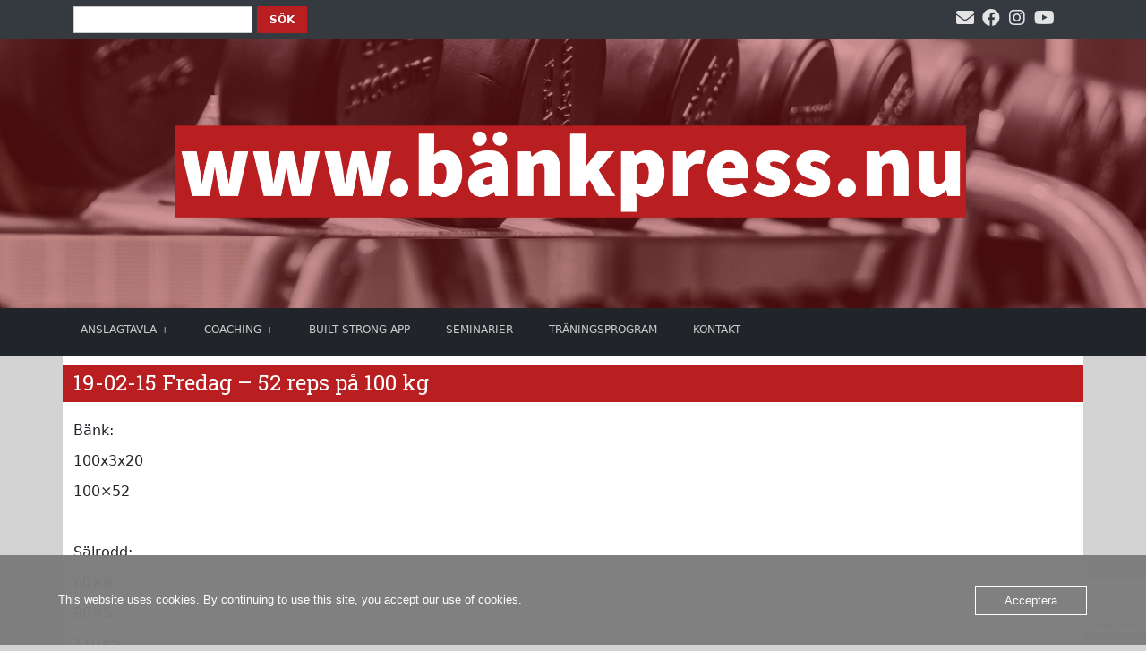

--- FILE ---
content_type: text/html; charset=UTF-8
request_url: https://www.bankpress.nu/traningsjournal/josef/19-02-15-fredag-52-reps-pa-100-kg/
body_size: 9710
content:
<!DOCTYPE html>
<html>

<head>
    <title>Bänkpress | www.bankpress.nu</title>
    <meta name="google-site-verification" content="KWAMU-iD_ZYzCapWo6AeoGG0VMcQ8HP7qEKjDiCdAtk" />
    <meta charset="utf-8">
    <meta name="description" content="Bänkpress, styrkelyft och kraftsport.">
    <meta name="keywords" content="Bänkpress, styrkelyft, kraftsport">
    <meta name="author" content="Josef Eriksson">
    <!--wphead -->
    <meta name='robots' content='max-image-preview:large' />
	<style>img:is([sizes="auto" i], [sizes^="auto," i]) { contain-intrinsic-size: 3000px 1500px }</style>
	<link rel='dns-prefetch' href='//js.stripe.com' />
<link rel='dns-prefetch' href='//maxcdn.bootstrapcdn.com' />
<link rel="alternate" type="application/rss+xml" title="Bänkpress | www.bankpress.nu &raquo; Kommentarsflöde för 19-02-15 Fredag &#8211; 52 reps på 100 kg" href="https://www.bankpress.nu/traningsjournal/josef/19-02-15-fredag-52-reps-pa-100-kg/feed/" />
<script type="text/javascript">
/* <![CDATA[ */
window._wpemojiSettings = {"baseUrl":"https:\/\/s.w.org\/images\/core\/emoji\/16.0.1\/72x72\/","ext":".png","svgUrl":"https:\/\/s.w.org\/images\/core\/emoji\/16.0.1\/svg\/","svgExt":".svg","source":{"concatemoji":"https:\/\/www.bankpress.nu\/wp-includes\/js\/wp-emoji-release.min.js?ver=6.8.3"}};
/*! This file is auto-generated */
!function(s,n){var o,i,e;function c(e){try{var t={supportTests:e,timestamp:(new Date).valueOf()};sessionStorage.setItem(o,JSON.stringify(t))}catch(e){}}function p(e,t,n){e.clearRect(0,0,e.canvas.width,e.canvas.height),e.fillText(t,0,0);var t=new Uint32Array(e.getImageData(0,0,e.canvas.width,e.canvas.height).data),a=(e.clearRect(0,0,e.canvas.width,e.canvas.height),e.fillText(n,0,0),new Uint32Array(e.getImageData(0,0,e.canvas.width,e.canvas.height).data));return t.every(function(e,t){return e===a[t]})}function u(e,t){e.clearRect(0,0,e.canvas.width,e.canvas.height),e.fillText(t,0,0);for(var n=e.getImageData(16,16,1,1),a=0;a<n.data.length;a++)if(0!==n.data[a])return!1;return!0}function f(e,t,n,a){switch(t){case"flag":return n(e,"\ud83c\udff3\ufe0f\u200d\u26a7\ufe0f","\ud83c\udff3\ufe0f\u200b\u26a7\ufe0f")?!1:!n(e,"\ud83c\udde8\ud83c\uddf6","\ud83c\udde8\u200b\ud83c\uddf6")&&!n(e,"\ud83c\udff4\udb40\udc67\udb40\udc62\udb40\udc65\udb40\udc6e\udb40\udc67\udb40\udc7f","\ud83c\udff4\u200b\udb40\udc67\u200b\udb40\udc62\u200b\udb40\udc65\u200b\udb40\udc6e\u200b\udb40\udc67\u200b\udb40\udc7f");case"emoji":return!a(e,"\ud83e\udedf")}return!1}function g(e,t,n,a){var r="undefined"!=typeof WorkerGlobalScope&&self instanceof WorkerGlobalScope?new OffscreenCanvas(300,150):s.createElement("canvas"),o=r.getContext("2d",{willReadFrequently:!0}),i=(o.textBaseline="top",o.font="600 32px Arial",{});return e.forEach(function(e){i[e]=t(o,e,n,a)}),i}function t(e){var t=s.createElement("script");t.src=e,t.defer=!0,s.head.appendChild(t)}"undefined"!=typeof Promise&&(o="wpEmojiSettingsSupports",i=["flag","emoji"],n.supports={everything:!0,everythingExceptFlag:!0},e=new Promise(function(e){s.addEventListener("DOMContentLoaded",e,{once:!0})}),new Promise(function(t){var n=function(){try{var e=JSON.parse(sessionStorage.getItem(o));if("object"==typeof e&&"number"==typeof e.timestamp&&(new Date).valueOf()<e.timestamp+604800&&"object"==typeof e.supportTests)return e.supportTests}catch(e){}return null}();if(!n){if("undefined"!=typeof Worker&&"undefined"!=typeof OffscreenCanvas&&"undefined"!=typeof URL&&URL.createObjectURL&&"undefined"!=typeof Blob)try{var e="postMessage("+g.toString()+"("+[JSON.stringify(i),f.toString(),p.toString(),u.toString()].join(",")+"));",a=new Blob([e],{type:"text/javascript"}),r=new Worker(URL.createObjectURL(a),{name:"wpTestEmojiSupports"});return void(r.onmessage=function(e){c(n=e.data),r.terminate(),t(n)})}catch(e){}c(n=g(i,f,p,u))}t(n)}).then(function(e){for(var t in e)n.supports[t]=e[t],n.supports.everything=n.supports.everything&&n.supports[t],"flag"!==t&&(n.supports.everythingExceptFlag=n.supports.everythingExceptFlag&&n.supports[t]);n.supports.everythingExceptFlag=n.supports.everythingExceptFlag&&!n.supports.flag,n.DOMReady=!1,n.readyCallback=function(){n.DOMReady=!0}}).then(function(){return e}).then(function(){var e;n.supports.everything||(n.readyCallback(),(e=n.source||{}).concatemoji?t(e.concatemoji):e.wpemoji&&e.twemoji&&(t(e.twemoji),t(e.wpemoji)))}))}((window,document),window._wpemojiSettings);
/* ]]> */
</script>
<link rel='stylesheet' id='dashicons-css' href='https://www.bankpress.nu/wp-includes/css/dashicons.min.css?ver=6.8.3' type='text/css' media='all' />
<link rel='stylesheet' id='post-views-counter-frontend-css' href='https://usercontent.one/wp/www.bankpress.nu/wp-content/plugins/post-views-counter/css/frontend.css?ver=1.7.3&media=1767341146' type='text/css' media='all' />
<style id='wp-emoji-styles-inline-css' type='text/css'>

	img.wp-smiley, img.emoji {
		display: inline !important;
		border: none !important;
		box-shadow: none !important;
		height: 1em !important;
		width: 1em !important;
		margin: 0 0.07em !important;
		vertical-align: -0.1em !important;
		background: none !important;
		padding: 0 !important;
	}
</style>
<link rel='stylesheet' id='wp-block-library-css' href='https://www.bankpress.nu/wp-includes/css/dist/block-library/style.min.css?ver=6.8.3' type='text/css' media='all' />
<style id='classic-theme-styles-inline-css' type='text/css'>
/*! This file is auto-generated */
.wp-block-button__link{color:#fff;background-color:#32373c;border-radius:9999px;box-shadow:none;text-decoration:none;padding:calc(.667em + 2px) calc(1.333em + 2px);font-size:1.125em}.wp-block-file__button{background:#32373c;color:#fff;text-decoration:none}
</style>
<style id='global-styles-inline-css' type='text/css'>
:root{--wp--preset--aspect-ratio--square: 1;--wp--preset--aspect-ratio--4-3: 4/3;--wp--preset--aspect-ratio--3-4: 3/4;--wp--preset--aspect-ratio--3-2: 3/2;--wp--preset--aspect-ratio--2-3: 2/3;--wp--preset--aspect-ratio--16-9: 16/9;--wp--preset--aspect-ratio--9-16: 9/16;--wp--preset--color--black: #000000;--wp--preset--color--cyan-bluish-gray: #abb8c3;--wp--preset--color--white: #ffffff;--wp--preset--color--pale-pink: #f78da7;--wp--preset--color--vivid-red: #cf2e2e;--wp--preset--color--luminous-vivid-orange: #ff6900;--wp--preset--color--luminous-vivid-amber: #fcb900;--wp--preset--color--light-green-cyan: #7bdcb5;--wp--preset--color--vivid-green-cyan: #00d084;--wp--preset--color--pale-cyan-blue: #8ed1fc;--wp--preset--color--vivid-cyan-blue: #0693e3;--wp--preset--color--vivid-purple: #9b51e0;--wp--preset--gradient--vivid-cyan-blue-to-vivid-purple: linear-gradient(135deg,rgba(6,147,227,1) 0%,rgb(155,81,224) 100%);--wp--preset--gradient--light-green-cyan-to-vivid-green-cyan: linear-gradient(135deg,rgb(122,220,180) 0%,rgb(0,208,130) 100%);--wp--preset--gradient--luminous-vivid-amber-to-luminous-vivid-orange: linear-gradient(135deg,rgba(252,185,0,1) 0%,rgba(255,105,0,1) 100%);--wp--preset--gradient--luminous-vivid-orange-to-vivid-red: linear-gradient(135deg,rgba(255,105,0,1) 0%,rgb(207,46,46) 100%);--wp--preset--gradient--very-light-gray-to-cyan-bluish-gray: linear-gradient(135deg,rgb(238,238,238) 0%,rgb(169,184,195) 100%);--wp--preset--gradient--cool-to-warm-spectrum: linear-gradient(135deg,rgb(74,234,220) 0%,rgb(151,120,209) 20%,rgb(207,42,186) 40%,rgb(238,44,130) 60%,rgb(251,105,98) 80%,rgb(254,248,76) 100%);--wp--preset--gradient--blush-light-purple: linear-gradient(135deg,rgb(255,206,236) 0%,rgb(152,150,240) 100%);--wp--preset--gradient--blush-bordeaux: linear-gradient(135deg,rgb(254,205,165) 0%,rgb(254,45,45) 50%,rgb(107,0,62) 100%);--wp--preset--gradient--luminous-dusk: linear-gradient(135deg,rgb(255,203,112) 0%,rgb(199,81,192) 50%,rgb(65,88,208) 100%);--wp--preset--gradient--pale-ocean: linear-gradient(135deg,rgb(255,245,203) 0%,rgb(182,227,212) 50%,rgb(51,167,181) 100%);--wp--preset--gradient--electric-grass: linear-gradient(135deg,rgb(202,248,128) 0%,rgb(113,206,126) 100%);--wp--preset--gradient--midnight: linear-gradient(135deg,rgb(2,3,129) 0%,rgb(40,116,252) 100%);--wp--preset--font-size--small: 13px;--wp--preset--font-size--medium: 20px;--wp--preset--font-size--large: 36px;--wp--preset--font-size--x-large: 42px;--wp--preset--spacing--20: 0.44rem;--wp--preset--spacing--30: 0.67rem;--wp--preset--spacing--40: 1rem;--wp--preset--spacing--50: 1.5rem;--wp--preset--spacing--60: 2.25rem;--wp--preset--spacing--70: 3.38rem;--wp--preset--spacing--80: 5.06rem;--wp--preset--shadow--natural: 6px 6px 9px rgba(0, 0, 0, 0.2);--wp--preset--shadow--deep: 12px 12px 50px rgba(0, 0, 0, 0.4);--wp--preset--shadow--sharp: 6px 6px 0px rgba(0, 0, 0, 0.2);--wp--preset--shadow--outlined: 6px 6px 0px -3px rgba(255, 255, 255, 1), 6px 6px rgba(0, 0, 0, 1);--wp--preset--shadow--crisp: 6px 6px 0px rgba(0, 0, 0, 1);}:where(.is-layout-flex){gap: 0.5em;}:where(.is-layout-grid){gap: 0.5em;}body .is-layout-flex{display: flex;}.is-layout-flex{flex-wrap: wrap;align-items: center;}.is-layout-flex > :is(*, div){margin: 0;}body .is-layout-grid{display: grid;}.is-layout-grid > :is(*, div){margin: 0;}:where(.wp-block-columns.is-layout-flex){gap: 2em;}:where(.wp-block-columns.is-layout-grid){gap: 2em;}:where(.wp-block-post-template.is-layout-flex){gap: 1.25em;}:where(.wp-block-post-template.is-layout-grid){gap: 1.25em;}.has-black-color{color: var(--wp--preset--color--black) !important;}.has-cyan-bluish-gray-color{color: var(--wp--preset--color--cyan-bluish-gray) !important;}.has-white-color{color: var(--wp--preset--color--white) !important;}.has-pale-pink-color{color: var(--wp--preset--color--pale-pink) !important;}.has-vivid-red-color{color: var(--wp--preset--color--vivid-red) !important;}.has-luminous-vivid-orange-color{color: var(--wp--preset--color--luminous-vivid-orange) !important;}.has-luminous-vivid-amber-color{color: var(--wp--preset--color--luminous-vivid-amber) !important;}.has-light-green-cyan-color{color: var(--wp--preset--color--light-green-cyan) !important;}.has-vivid-green-cyan-color{color: var(--wp--preset--color--vivid-green-cyan) !important;}.has-pale-cyan-blue-color{color: var(--wp--preset--color--pale-cyan-blue) !important;}.has-vivid-cyan-blue-color{color: var(--wp--preset--color--vivid-cyan-blue) !important;}.has-vivid-purple-color{color: var(--wp--preset--color--vivid-purple) !important;}.has-black-background-color{background-color: var(--wp--preset--color--black) !important;}.has-cyan-bluish-gray-background-color{background-color: var(--wp--preset--color--cyan-bluish-gray) !important;}.has-white-background-color{background-color: var(--wp--preset--color--white) !important;}.has-pale-pink-background-color{background-color: var(--wp--preset--color--pale-pink) !important;}.has-vivid-red-background-color{background-color: var(--wp--preset--color--vivid-red) !important;}.has-luminous-vivid-orange-background-color{background-color: var(--wp--preset--color--luminous-vivid-orange) !important;}.has-luminous-vivid-amber-background-color{background-color: var(--wp--preset--color--luminous-vivid-amber) !important;}.has-light-green-cyan-background-color{background-color: var(--wp--preset--color--light-green-cyan) !important;}.has-vivid-green-cyan-background-color{background-color: var(--wp--preset--color--vivid-green-cyan) !important;}.has-pale-cyan-blue-background-color{background-color: var(--wp--preset--color--pale-cyan-blue) !important;}.has-vivid-cyan-blue-background-color{background-color: var(--wp--preset--color--vivid-cyan-blue) !important;}.has-vivid-purple-background-color{background-color: var(--wp--preset--color--vivid-purple) !important;}.has-black-border-color{border-color: var(--wp--preset--color--black) !important;}.has-cyan-bluish-gray-border-color{border-color: var(--wp--preset--color--cyan-bluish-gray) !important;}.has-white-border-color{border-color: var(--wp--preset--color--white) !important;}.has-pale-pink-border-color{border-color: var(--wp--preset--color--pale-pink) !important;}.has-vivid-red-border-color{border-color: var(--wp--preset--color--vivid-red) !important;}.has-luminous-vivid-orange-border-color{border-color: var(--wp--preset--color--luminous-vivid-orange) !important;}.has-luminous-vivid-amber-border-color{border-color: var(--wp--preset--color--luminous-vivid-amber) !important;}.has-light-green-cyan-border-color{border-color: var(--wp--preset--color--light-green-cyan) !important;}.has-vivid-green-cyan-border-color{border-color: var(--wp--preset--color--vivid-green-cyan) !important;}.has-pale-cyan-blue-border-color{border-color: var(--wp--preset--color--pale-cyan-blue) !important;}.has-vivid-cyan-blue-border-color{border-color: var(--wp--preset--color--vivid-cyan-blue) !important;}.has-vivid-purple-border-color{border-color: var(--wp--preset--color--vivid-purple) !important;}.has-vivid-cyan-blue-to-vivid-purple-gradient-background{background: var(--wp--preset--gradient--vivid-cyan-blue-to-vivid-purple) !important;}.has-light-green-cyan-to-vivid-green-cyan-gradient-background{background: var(--wp--preset--gradient--light-green-cyan-to-vivid-green-cyan) !important;}.has-luminous-vivid-amber-to-luminous-vivid-orange-gradient-background{background: var(--wp--preset--gradient--luminous-vivid-amber-to-luminous-vivid-orange) !important;}.has-luminous-vivid-orange-to-vivid-red-gradient-background{background: var(--wp--preset--gradient--luminous-vivid-orange-to-vivid-red) !important;}.has-very-light-gray-to-cyan-bluish-gray-gradient-background{background: var(--wp--preset--gradient--very-light-gray-to-cyan-bluish-gray) !important;}.has-cool-to-warm-spectrum-gradient-background{background: var(--wp--preset--gradient--cool-to-warm-spectrum) !important;}.has-blush-light-purple-gradient-background{background: var(--wp--preset--gradient--blush-light-purple) !important;}.has-blush-bordeaux-gradient-background{background: var(--wp--preset--gradient--blush-bordeaux) !important;}.has-luminous-dusk-gradient-background{background: var(--wp--preset--gradient--luminous-dusk) !important;}.has-pale-ocean-gradient-background{background: var(--wp--preset--gradient--pale-ocean) !important;}.has-electric-grass-gradient-background{background: var(--wp--preset--gradient--electric-grass) !important;}.has-midnight-gradient-background{background: var(--wp--preset--gradient--midnight) !important;}.has-small-font-size{font-size: var(--wp--preset--font-size--small) !important;}.has-medium-font-size{font-size: var(--wp--preset--font-size--medium) !important;}.has-large-font-size{font-size: var(--wp--preset--font-size--large) !important;}.has-x-large-font-size{font-size: var(--wp--preset--font-size--x-large) !important;}
:where(.wp-block-post-template.is-layout-flex){gap: 1.25em;}:where(.wp-block-post-template.is-layout-grid){gap: 1.25em;}
:where(.wp-block-columns.is-layout-flex){gap: 2em;}:where(.wp-block-columns.is-layout-grid){gap: 2em;}
:root :where(.wp-block-pullquote){font-size: 1.5em;line-height: 1.6;}
</style>
<link rel='stylesheet' id='contact-form-7-css' href='https://usercontent.one/wp/www.bankpress.nu/wp-content/plugins/contact-form-7/includes/css/styles.css?ver=6.1.4&media=1767341146' type='text/css' media='all' />
<link rel='stylesheet' id='oc_cb_css_fr-css' href='https://usercontent.one/wp/www.bankpress.nu/wp-content/plugins/onecom-themes-plugins/assets/min-css/cookie-banner-frontend.min.css?ver=5.0.1&media=1767341146' type='text/css' media='all' />
<link rel='stylesheet' id='ppress-frontend-css' href='https://usercontent.one/wp/www.bankpress.nu/wp-content/plugins/wp-user-avatar/assets/css/frontend.min.css?ver=4.16.8&media=1767341146' type='text/css' media='all' />
<link rel='stylesheet' id='ppress-flatpickr-css' href='https://usercontent.one/wp/www.bankpress.nu/wp-content/plugins/wp-user-avatar/assets/flatpickr/flatpickr.min.css?ver=4.16.8&media=1767341146' type='text/css' media='all' />
<link rel='stylesheet' id='ppress-select2-css' href='https://usercontent.one/wp/www.bankpress.nu/wp-content/plugins/wp-user-avatar/assets/select2/select2.min.css?ver=6.8.3&media=1767341146' type='text/css' media='all' />
<link rel='stylesheet' id='theme-app-css-css' href='https://usercontent.one/wp/www.bankpress.nu/wp-content/themes/joseferiksson2025/assets/dist/app.css?media=1767341146?ver=1763805228' type='text/css' media='all' />
<link rel='stylesheet' id='load-fa-css' href='https://maxcdn.bootstrapcdn.com/font-awesome/4.7.0/css/font-awesome.min.css?ver=6.8.3' type='text/css' media='all' />
<script type="text/javascript" id="post-views-counter-frontend-js-before">
/* <![CDATA[ */
var pvcArgsFrontend = {"mode":"js","postID":3239,"requestURL":"https:\/\/www.bankpress.nu\/wp-admin\/admin-ajax.php","nonce":"bce45163d0","dataStorage":"cookies","multisite":false,"path":"\/","domain":""};
/* ]]> */
</script>
<script type="text/javascript" src="https://usercontent.one/wp/www.bankpress.nu/wp-content/plugins/post-views-counter/js/frontend.js?ver=1.7.3&media=1767341146" id="post-views-counter-frontend-js"></script>
<script type="text/javascript" src="https://www.bankpress.nu/wp-includes/js/jquery/jquery.min.js?ver=3.7.1" id="jquery-core-js"></script>
<script type="text/javascript" src="https://www.bankpress.nu/wp-includes/js/jquery/jquery-migrate.min.js?ver=3.4.1" id="jquery-migrate-js"></script>
<script type="text/javascript" src="https://usercontent.one/wp/www.bankpress.nu/wp-content/plugins/wp-user-avatar/assets/flatpickr/flatpickr.min.js?ver=4.16.8&media=1767341146" id="ppress-flatpickr-js"></script>
<script type="text/javascript" src="https://usercontent.one/wp/www.bankpress.nu/wp-content/plugins/wp-user-avatar/assets/select2/select2.min.js?ver=4.16.8&media=1767341146" id="ppress-select2-js"></script>
<script type="text/javascript" src="https://js.stripe.com/v3/" id="ppress-stripe-v3-js"></script>
<link rel="https://api.w.org/" href="https://www.bankpress.nu/wp-json/" /><link rel="alternate" title="JSON" type="application/json" href="https://www.bankpress.nu/wp-json/wp/v2/posts/3239" /><link rel="EditURI" type="application/rsd+xml" title="RSD" href="https://www.bankpress.nu/xmlrpc.php?rsd" />
<link rel="canonical" href="https://www.bankpress.nu/traningsjournal/josef/19-02-15-fredag-52-reps-pa-100-kg/" />
<link rel='shortlink' href='https://www.bankpress.nu/?p=3239' />
<link rel="alternate" title="oEmbed (JSON)" type="application/json+oembed" href="https://www.bankpress.nu/wp-json/oembed/1.0/embed?url=https%3A%2F%2Fwww.bankpress.nu%2Ftraningsjournal%2Fjosef%2F19-02-15-fredag-52-reps-pa-100-kg%2F" />
<link rel="alternate" title="oEmbed (XML)" type="text/xml+oembed" href="https://www.bankpress.nu/wp-json/oembed/1.0/embed?url=https%3A%2F%2Fwww.bankpress.nu%2Ftraningsjournal%2Fjosef%2F19-02-15-fredag-52-reps-pa-100-kg%2F&#038;format=xml" />
<style>[class*=" icon-oc-"],[class^=icon-oc-]{speak:none;font-style:normal;font-weight:400;font-variant:normal;text-transform:none;line-height:1;-webkit-font-smoothing:antialiased;-moz-osx-font-smoothing:grayscale}.icon-oc-one-com-white-32px-fill:before{content:"901"}.icon-oc-one-com:before{content:"900"}#one-com-icon,.toplevel_page_onecom-wp .wp-menu-image{speak:none;display:flex;align-items:center;justify-content:center;text-transform:none;line-height:1;-webkit-font-smoothing:antialiased;-moz-osx-font-smoothing:grayscale}.onecom-wp-admin-bar-item>a,.toplevel_page_onecom-wp>.wp-menu-name{font-size:16px;font-weight:400;line-height:1}.toplevel_page_onecom-wp>.wp-menu-name img{width:69px;height:9px;}.wp-submenu-wrap.wp-submenu>.wp-submenu-head>img{width:88px;height:auto}.onecom-wp-admin-bar-item>a img{height:7px!important}.onecom-wp-admin-bar-item>a img,.toplevel_page_onecom-wp>.wp-menu-name img{opacity:.8}.onecom-wp-admin-bar-item.hover>a img,.toplevel_page_onecom-wp.wp-has-current-submenu>.wp-menu-name img,li.opensub>a.toplevel_page_onecom-wp>.wp-menu-name img{opacity:1}#one-com-icon:before,.onecom-wp-admin-bar-item>a:before,.toplevel_page_onecom-wp>.wp-menu-image:before{content:'';position:static!important;background-color:rgba(240,245,250,.4);border-radius:102px;width:18px;height:18px;padding:0!important}.onecom-wp-admin-bar-item>a:before{width:14px;height:14px}.onecom-wp-admin-bar-item.hover>a:before,.toplevel_page_onecom-wp.opensub>a>.wp-menu-image:before,.toplevel_page_onecom-wp.wp-has-current-submenu>.wp-menu-image:before{background-color:#76b82a}.onecom-wp-admin-bar-item>a{display:inline-flex!important;align-items:center;justify-content:center}#one-com-logo-wrapper{font-size:4em}#one-com-icon{vertical-align:middle}.imagify-welcome{display:none !important;}</style><link rel="icon" href="https://usercontent.one/wp/www.bankpress.nu/wp-content/uploads/2017/08/cropped-barbell-e1504165419906-32x32.png?media=1767341146" sizes="32x32" />
<link rel="icon" href="https://usercontent.one/wp/www.bankpress.nu/wp-content/uploads/2017/08/cropped-barbell-e1504165419906-192x192.png?media=1767341146" sizes="192x192" />
<link rel="apple-touch-icon" href="https://usercontent.one/wp/www.bankpress.nu/wp-content/uploads/2017/08/cropped-barbell-e1504165419906-180x180.png?media=1767341146" />
<meta name="msapplication-TileImage" content="https://usercontent.one/wp/www.bankpress.nu/wp-content/uploads/2017/08/cropped-barbell-e1504165419906-270x270.png?media=1767341146" />
    <!--wphead end -->
    <meta name="viewport" content="width=device-width, initial-scale=1, shrink-to-fit=no">

    <!--linkrel end -->
    <script src="https://kit.fontawesome.com/c1cb6dd187.js" crossorigin="anonymous"></script>
</head>

<body>


    <div class="container-fluid socialmedias">
        <div class="container socialmedias">
            <div class="row">
                                <div id="search-widget-area" class="col chw-widget-area widget-area" role="complementary">
                    <form role="search" method="get" id="searchform" class="searchform" action="https://www.bankpress.nu/">
				<div>
					<label class="screen-reader-text" for="s">Sök efter:</label>
					<input type="text" value="" name="s" id="s" />
					<input type="submit" id="searchsubmit" value="Sök" />
				</div>
			</form>                </div>

                                <div class="socialmediaicons col">

                    <ul>
                        <li><a href="mailto:info@joseferiksson.se" title="Mejla"><i class="fas fa-envelope"></i></a>
                        </li>
                        <li><a href="https://facebook.com/tyngrekraftsport" target="_blank" title="Gå till Facebook"><i
                                    class="fab fa-facebook"></i></a></li>
                        <li><a href="https://instagram.com/josef_eriksson" target="_blank" title="Gå till Instagram"><i
                                    class="fab fa-instagram"></i></a></li>
                        <li><a href="https://youtube.com/rejsingbil" target="_blank" title="Gå till Youtube"><i
                                    class="fab fa-youtube"></i></a></li>
                    </ul>
                </div>
            </div>
        </div>
    </div>

    <div id="ttr_header" class="jumbotron text-center header" style="background: linear-gradient(
rgba(158, 30, 33, 0.45), 
rgba(158, 30, 33, 0.45)
), url(https://usercontent.one/wp/www.bankpress.nu/wp-content/themes/joseferiksson2025/images/r_22_cut.png?media=1767341146)">
        <div class="middle">
            <a href="https://www.bankpress.nu/" rel="home">
                <img src="https://usercontent.one/wp/www.bankpress.nu/wp-content/uploads/2024/06/Namnlos-2-5.png?media=1767341146" alt="www.bankpress.nu"
                    class="header-text-img">
            </a>
        </div>
            </div>

    <nav class="navbar navbar-expand-sm bg-dark navbar-dark">
        <button class="btnToggler" type="button" data-bs-toggle="collapse" data-bs-target="#cssmenu" aria-expanded="false"
            aria-controls="cssmenu">
            MENY
        </button>

        <div id="cssmenu" class="navmenu collapse"><ul id="menu-ny-meny" class="navbar-nav"><li id="menu-item-11611" class="menu-item menu-item-type-taxonomy menu-item-object-category menu-item-has-children menu-item-11611"><a href="https://www.bankpress.nu/category/anslagstavla/">Anslagtavla</a>
<ul class="sub-menu">
	<li id="menu-item-11696" class="menu-item menu-item-type-taxonomy menu-item-object-category menu-item-11696"><a href="https://www.bankpress.nu/category/anslagstavla/nyheter/">Nyheter</a></li>
	<li id="menu-item-42892" class="menu-item menu-item-type-post_type menu-item-object-page menu-item-42892"><a href="https://www.bankpress.nu/nyhetsbrev/">Nyhetsbrev</a></li>
	<li id="menu-item-11612" class="menu-item menu-item-type-taxonomy menu-item-object-category current-post-ancestor menu-item-has-children menu-item-11612"><a href="https://www.bankpress.nu/category/traningsjournal/">Träningsjournal</a>
	<ul class="sub-menu">
		<li id="menu-item-11613" class="menu-item menu-item-type-taxonomy menu-item-object-category current-post-ancestor current-menu-parent current-post-parent menu-item-11613"><a href="https://www.bankpress.nu/category/traningsjournal/josef/">Josef Eriksson</a></li>
		<li id="menu-item-11614" class="menu-item menu-item-type-taxonomy menu-item-object-category menu-item-11614"><a href="https://www.bankpress.nu/category/traningsjournal/filip-nilsson/">Filip Nilsson</a></li>
		<li id="menu-item-11615" class="menu-item menu-item-type-taxonomy menu-item-object-category menu-item-11615"><a href="https://www.bankpress.nu/category/traningsjournal/martin-lindby-aas/">Martin Lindby-Aas</a></li>
		<li id="menu-item-25265" class="menu-item menu-item-type-taxonomy menu-item-object-category menu-item-25265"><a href="https://www.bankpress.nu/category/traningsjournal/robert-walter/">Robert Walter</a></li>
		<li id="menu-item-11618" class="menu-item menu-item-type-taxonomy menu-item-object-category menu-item-11618"><a href="https://www.bankpress.nu/category/traningsjournal/axel-samuelsson/">Axel Samuelsson</a></li>
		<li id="menu-item-11621" class="menu-item menu-item-type-taxonomy menu-item-object-category menu-item-11621"><a href="https://www.bankpress.nu/category/traningsjournal/steven-ornerstedt/">Steven Örnerstedt</a></li>
		<li id="menu-item-12506" class="menu-item menu-item-type-taxonomy menu-item-object-category menu-item-12506"><a href="https://www.bankpress.nu/category/traningsjournal/daniel-dalerhult/">Daniel Dalerhult</a></li>
		<li id="menu-item-26426" class="menu-item menu-item-type-taxonomy menu-item-object-category menu-item-26426"><a href="https://www.bankpress.nu/category/traningsjournal/henke-magnusson/">Henke Magnusson</a></li>
		<li id="menu-item-26792" class="menu-item menu-item-type-taxonomy menu-item-object-category menu-item-26792"><a href="https://www.bankpress.nu/category/traningsjournal/livia-blomqvist/">Livia Blomqvist</a></li>
	</ul>
</li>
	<li id="menu-item-11697" class="menu-item menu-item-type-taxonomy menu-item-object-category menu-item-11697"><a href="https://www.bankpress.nu/category/anslagstavla/traningsartiklar/">Träningsartiklar</a></li>
	<li id="menu-item-11692" class="menu-item menu-item-type-taxonomy menu-item-object-category menu-item-11692"><a href="https://www.bankpress.nu/category/anslagstavla/fackuttryck/">Fackuttryck</a></li>
	<li id="menu-item-11693" class="menu-item menu-item-type-taxonomy menu-item-object-category menu-item-11693"><a href="https://www.bankpress.nu/category/anslagstavla/historia/">Historia</a></li>
	<li id="menu-item-11695" class="menu-item menu-item-type-taxonomy menu-item-object-category menu-item-11695"><a href="https://www.bankpress.nu/category/anslagstavla/lyftare/">Lyftare</a></li>
	<li id="menu-item-11694" class="menu-item menu-item-type-taxonomy menu-item-object-category menu-item-11694"><a href="https://www.bankpress.nu/category/anslagstavla/intervju/">Intervju</a></li>
	<li id="menu-item-20702" class="menu-item menu-item-type-post_type menu-item-object-page menu-item-20702"><a href="https://www.bankpress.nu/bankpressen/">Bänkpressen</a></li>
</ul>
</li>
<li id="menu-item-11609" class="menu-item menu-item-type-post_type menu-item-object-page menu-item-has-children menu-item-11609"><a href="https://www.bankpress.nu/coaching/">Coaching</a>
<ul class="sub-menu">
	<li id="menu-item-23045" class="menu-item menu-item-type-post_type menu-item-object-page menu-item-23045"><a href="https://www.bankpress.nu/coaching/coaching-av-josef-eriksson/">Coaching av Josef Eriksson</a></li>
	<li id="menu-item-23044" class="menu-item menu-item-type-post_type menu-item-object-page menu-item-23044"><a href="https://www.bankpress.nu/coaching/coaching-av-martin-lindby-aas/">Coaching av Martin Lindby-Aas</a></li>
	<li id="menu-item-13511" class="menu-item menu-item-type-post_type menu-item-object-page menu-item-13511"><a href="https://www.bankpress.nu/vilket-traningsprogram-passar-dig/">Program</a></li>
</ul>
</li>
<li id="menu-item-37878" class="menu-item menu-item-type-custom menu-item-object-custom menu-item-37878"><a href="https://builtstrong.programs.app/">Built Strong App</a></li>
<li id="menu-item-11606" class="menu-item menu-item-type-post_type menu-item-object-page menu-item-11606"><a href="https://www.bankpress.nu/seminarier/">Seminarier</a></li>
<li id="menu-item-41947" class="menu-item menu-item-type-taxonomy menu-item-object-category menu-item-41947"><a href="https://www.bankpress.nu/category/traningsprogram/">Träningsprogram</a></li>
<li id="menu-item-11607" class="menu-item menu-item-type-post_type menu-item-object-page menu-item-11607"><a href="https://www.bankpress.nu/kontakt/">Kontakt</a></li>
</ul></div>    </nav>

    <div class="container">
<div id="ttr_main" class="row single-post">
    <div id="ttr_content" class="col-lg-12 col-sm-12 col-md-12 col-xs-12">

        
        <div class="row">
            <div class="col-lg-12 col-sm-12 col-md-12 col-xs-12 separator">
                <h2>19-02-15 Fredag &#8211; 52 reps på 100 kg</h2>
            </div>
        </div>
        <div class="row">
            <div class="col-sm-12 col-md-12 col-xs-12">
                <p><p>Bänk:</p>
<p>100x3x20</p>
<p>100&#215;52</p>
<p>&nbsp;</p>
<p>Sälrodd:</p>
<p>60&#215;8</p>
<p>90&#215;5</p>
<p>110&#215;5</p>
<p>117,5&#215;3</p>
<p>&nbsp;</p>
<p>Latsdrag:</p>
<p>60x5x12</p>
<p>&nbsp;</p>
</p>
                <div class="author-sign">
                    <div class="author-avatar">
                        <img data-del="avatar" src='https://usercontent.one/wp/www.bankpress.nu/wp-content/uploads/2020/10/121492954_719801358606231_6884268853791425348_n-150x150.png?media=1767341146' class='avatar pp-user-avatar avatar-96wp-user-avatar wp-user-avatar- photo ' height='96' width='96'/>
                    </div>
                    <p> Josef Eriksson</p>
                </div>
                <div class="post-tags">Taggar: <a href="https://www.bankpress.nu/tag/vm19/" rel="tag">vm19</a><br /></div>
                <div class="comments">

                                    </div>
            </div>
            <!--
                    <div class="d-none d-md-block col-md-3 border-left">
                        <div id="reklam-inlagg" class="row">
                	                    		    </div>
                    </div>
                    -->
        </div>





        
        <div id="reklam-inlagg" class="row d-block d-md-none">
                    </div>

        <div class="row">
            <div class="col-lg-12 col-sm-12 col-md-12 col-xs-12 separator">
                <h2>Liknande inlägg</h2>
            </div>
        </div>
        <div class="row similar-posts">
            
                                    <div class="col-lg-3 col-sm-3 col-md-6 col-xs-12">

                <div class="card blogg-container">
                    <div class="card-body blogg-body">
                        <ul class="post-categories">
	<li><a href="https://www.bankpress.nu/category/traningsjournal/josef/" rel="category tag">Josef Eriksson</a></li></ul>                        <a href=" https://www.bankpress.nu/traningsjournal/josef/200209-sondag-max-effort/" rel="bookmark" class="post">
                            <h4 class="card-title">
                                200209 Söndag &#8211; Max effort                            </h4>
                            <p>Boxböj &#8211; 4cm djupa: 140&#215;3 160&#215;1 182,5&#215;1 202,5x3x0 Missade 202,5 kg tre gånger, nära men precis för svag för att&hellip; <a class="read-more" href="https://www.bankpress.nu/traningsjournal/josef/200209-sondag-max-effort/">Läs&nbsp;mer&nbsp;»</a></p>
                        </a>
                    </div>
                </div>

            </div>
                        <div class="col-lg-3 col-sm-3 col-md-6 col-xs-12">

                <div class="card blogg-container">
                    <div class="card-body blogg-body">
                        <ul class="post-categories">
	<li><a href="https://www.bankpress.nu/category/traningsjournal/josef/" rel="category tag">Josef Eriksson</a></li></ul>                        <a href=" https://www.bankpress.nu/traningsjournal/josef/200908-tisdag-latt-pass/" rel="bookmark" class="post">
                            <h4 class="card-title">
                                200908 Tisdag &#8211; Lätt pass                            </h4>
                            <p>Marklyft: 150 kg 5&#215;8 Höftlyft: 50 kg 2&#215;20 Goodmornigs: 40 kg 2&#215;20 Kabelcrunches: 3 set</p>
                        </a>
                    </div>
                </div>

            </div>
                        <div class="col-lg-3 col-sm-3 col-md-6 col-xs-12">

                <div class="card blogg-container">
                    <div class="card-body blogg-body">
                        <ul class="post-categories">
	<li><a href="https://www.bankpress.nu/category/traningsjournal/josef/" rel="category tag">Josef Eriksson</a></li></ul>                        <a href=" https://www.bankpress.nu/traningsjournal/josef/200827-torsdag-speed-mark/" rel="bookmark" class="post">
                            <h4 class="card-title">
                                200827 Torsdag &#8211; Speed mark                            </h4>
                            <p>Marklyft &#8211; 70 kg band: 175 kg 10&#215;1 Utfall: 40 kg x 10 50 kg x 10 60 kg 2&hellip; <a class="read-more" href="https://www.bankpress.nu/traningsjournal/josef/200827-torsdag-speed-mark/">Läs&nbsp;mer&nbsp;»</a></p>
                        </a>
                    </div>
                </div>

            </div>
                        <div class="col-lg-3 col-sm-3 col-md-6 col-xs-12">

                <div class="card blogg-container">
                    <div class="card-body blogg-body">
                        <ul class="post-categories">
	<li><a href="https://www.bankpress.nu/category/traningsjournal/josef/" rel="category tag">Josef Eriksson</a></li></ul>                        <a href=" https://www.bankpress.nu/traningsjournal/josef/200928-mandag-bankpress/" rel="bookmark" class="post">
                            <h4 class="card-title">
                                200928 Måndag &#8211; Bänkpress                            </h4>
                            <p>Bänkpress: 120 kg 6&#215;22 Gjorde samma som förra veckan fat skippa två set med 22 reps på 100 kg innan.&hellip; <a class="read-more" href="https://www.bankpress.nu/traningsjournal/josef/200928-mandag-bankpress/">Läs&nbsp;mer&nbsp;»</a></p>
                        </a>
                    </div>
                </div>

            </div>
            
            
        </div>
    </div>
</div>



<div id="ttr_footer">
    <nav class="footer-navigation">

    </nav>

    <div class="row">
        <div class="col-lg-12 col-sm-12 col-md-12 col-xs-12 separator">
            <h2></h2>
        </div>
    </div>

    <div class="row">
        <div class="col-lg-3 col-sm-3 col-md-6 col-xs-6 img-center">
            <a href="https://shopallmylinks.com/t/t?a=1951492766&as=1959135656&t=2&tk=1" target="_blank">
                <img src="https://usercontent.one/wp/www.bankpress.nu/wp-content/uploads/2022/03/Logo_Red.png?media=1767341146" alt="Tyngre">
            </a>
        </div>
        <div class="col-lg-3 col-sm-3 col-md-6 col-xs-6 img-center">
            <a href="https://shopallmylinks.com/t/t?a=1951492766&as=1959135656&t=2&tk=1" target="_blank">
                <img src="https://usercontent.one/wp/www.bankpress.nu/wp-content/uploads/2017/09/nocco-logo-e1574798369283.png?media=1767341146"
                    alt="Nocco">
            </a>
        </div>
        <div class="col-lg-3 col-sm-3 col-md-6 col-xs-6 img-center">
            <a href="https://builtstrong.se" target="_blank">
                <img src="https://usercontent.one/wp/www.bankpress.nu/wp-content/uploads/2025/05/builtstrong-textlogo.png?media=1767341146"
                    alt="Built Strong">
            </a>
        </div>
        <div class="col-lg-3 col-sm-3 col-md-6 col-xs-6 img-center">
            <a href="https://www.nordicfighter.com/?acc=bankpressnu" target="_blank">
                <img src="https://www.nordicfighter.com/pub/media/athlete2/default/logoretina.png" alt="Nordic Fighter">
            </a>
        </div>
    </div>
    <div class="row">
        <div class="col-lg-12 col-sm-12 col-md-12 col-xs-12 separator">
            <h2></h2>
        </div>
        <div class="col-lg-12 col-sm-12 col-md-12 col-xs-12">
            <p class="copyright">
                <small>JE av Amanda Eriksson</small>
            </p>
        </div>

    </div>
</div>
</div>

<script type="speculationrules">
{"prefetch":[{"source":"document","where":{"and":[{"href_matches":"\/*"},{"not":{"href_matches":["\/wp-*.php","\/wp-admin\/*","\/wp-content\/uploads\/*","\/wp-content\/*","\/wp-content\/plugins\/*","\/wp-content\/themes\/joseferiksson2025\/*","\/*\\?(.+)"]}},{"not":{"selector_matches":"a[rel~=\"nofollow\"]"}},{"not":{"selector_matches":".no-prefetch, .no-prefetch a"}}]},"eagerness":"conservative"}]}
</script>

	<!-- Cookie banner START -->
		<div id="oc_cb_wrapper" class="oc_cb_wrapper fill_grey"> 
			<div class="oc_cb_content">
									<div class="oc_cb_text">
						<p>
							This website uses cookies. By continuing to use this site, you accept our use of cookies.&nbsp;													</p>
					</div>
				
									<div class="oc_cb_btn_wrap">
						<button class="oc_cb_btn" id="oc_cb_btn">Acceptera</button>
					</div>
							</div>
		</div>
	<!-- Cookie banner END -->
<script type="text/javascript" src="https://www.bankpress.nu/wp-includes/js/dist/hooks.min.js?ver=4d63a3d491d11ffd8ac6" id="wp-hooks-js"></script>
<script type="text/javascript" src="https://www.bankpress.nu/wp-includes/js/dist/i18n.min.js?ver=5e580eb46a90c2b997e6" id="wp-i18n-js"></script>
<script type="text/javascript" id="wp-i18n-js-after">
/* <![CDATA[ */
wp.i18n.setLocaleData( { 'text direction\u0004ltr': [ 'ltr' ] } );
/* ]]> */
</script>
<script type="text/javascript" src="https://usercontent.one/wp/www.bankpress.nu/wp-content/plugins/contact-form-7/includes/swv/js/index.js?ver=6.1.4&media=1767341146" id="swv-js"></script>
<script type="text/javascript" id="contact-form-7-js-translations">
/* <![CDATA[ */
( function( domain, translations ) {
	var localeData = translations.locale_data[ domain ] || translations.locale_data.messages;
	localeData[""].domain = domain;
	wp.i18n.setLocaleData( localeData, domain );
} )( "contact-form-7", {"translation-revision-date":"2025-08-26 21:48:02+0000","generator":"GlotPress\/4.0.1","domain":"messages","locale_data":{"messages":{"":{"domain":"messages","plural-forms":"nplurals=2; plural=n != 1;","lang":"sv_SE"},"This contact form is placed in the wrong place.":["Detta kontaktformul\u00e4r \u00e4r placerat p\u00e5 fel st\u00e4lle."],"Error:":["Fel:"]}},"comment":{"reference":"includes\/js\/index.js"}} );
/* ]]> */
</script>
<script type="text/javascript" id="contact-form-7-js-before">
/* <![CDATA[ */
var wpcf7 = {
    "api": {
        "root": "https:\/\/www.bankpress.nu\/wp-json\/",
        "namespace": "contact-form-7\/v1"
    }
};
/* ]]> */
</script>
<script type="text/javascript" src="https://usercontent.one/wp/www.bankpress.nu/wp-content/plugins/contact-form-7/includes/js/index.js?ver=6.1.4&media=1767341146" id="contact-form-7-js"></script>
<script type="text/javascript" id="oc_cb_js_fr-js-extra">
/* <![CDATA[ */
var oc_constants = {"ajaxurl":"https:\/\/www.bankpress.nu\/wp-admin\/admin-ajax.php"};
/* ]]> */
</script>
<script type="text/javascript" src="https://usercontent.one/wp/www.bankpress.nu/wp-content/plugins/onecom-themes-plugins/assets/min-js/cookie-banner-frontend.min.js?ver=5.0.1&media=1767341146" id="oc_cb_js_fr-js"></script>
<script type="text/javascript" id="ppress-frontend-script-js-extra">
/* <![CDATA[ */
var pp_ajax_form = {"ajaxurl":"https:\/\/www.bankpress.nu\/wp-admin\/admin-ajax.php","confirm_delete":"\u00c4r du s\u00e4ker?","deleting_text":"Tar bort \u2026","deleting_error":"Ett fel uppstod. F\u00f6rs\u00f6k igen.","nonce":"ac9b49e2cd","disable_ajax_form":"false","is_checkout":"0","is_checkout_tax_enabled":"0","is_checkout_autoscroll_enabled":"true"};
/* ]]> */
</script>
<script type="text/javascript" src="https://usercontent.one/wp/www.bankpress.nu/wp-content/plugins/wp-user-avatar/assets/js/frontend.min.js?ver=4.16.8&media=1767341146" id="ppress-frontend-script-js"></script>
<script type="text/javascript" src="https://usercontent.one/wp/www.bankpress.nu/wp-content/themes/joseferiksson2025/assets/dist/app.js?media=1767341146?ver=1763805228" id="theme-app-js-js"></script>
<script type="text/javascript" src="https://www.google.com/recaptcha/api.js?render=6LfGs_AnAAAAAAtYW_qThTPFDemOaai_tvR4EOO-&amp;ver=3.0" id="google-recaptcha-js"></script>
<script type="text/javascript" src="https://www.bankpress.nu/wp-includes/js/dist/vendor/wp-polyfill.min.js?ver=3.15.0" id="wp-polyfill-js"></script>
<script type="text/javascript" id="wpcf7-recaptcha-js-before">
/* <![CDATA[ */
var wpcf7_recaptcha = {
    "sitekey": "6LfGs_AnAAAAAAtYW_qThTPFDemOaai_tvR4EOO-",
    "actions": {
        "homepage": "homepage",
        "contactform": "contactform"
    }
};
/* ]]> */
</script>
<script type="text/javascript" src="https://usercontent.one/wp/www.bankpress.nu/wp-content/plugins/contact-form-7/modules/recaptcha/index.js?ver=6.1.4&media=1767341146" id="wpcf7-recaptcha-js"></script>
<script id="ocvars">var ocSiteMeta = {plugins: {"a3e4aa5d9179da09d8af9b6802f861a8": 1,"a3fe9dc9824eccbd72b7e5263258ab2c": 1}}</script>
</body>

</html>

--- FILE ---
content_type: text/html; charset=UTF-8
request_url: https://www.bankpress.nu/wp-admin/admin-ajax.php
body_size: 123
content:
{"post_id":3239,"counted":false,"storage":[],"type":"post"}

--- FILE ---
content_type: text/html; charset=utf-8
request_url: https://www.google.com/recaptcha/api2/anchor?ar=1&k=6LfGs_AnAAAAAAtYW_qThTPFDemOaai_tvR4EOO-&co=aHR0cHM6Ly93d3cuYmFua3ByZXNzLm51OjQ0Mw..&hl=en&v=PoyoqOPhxBO7pBk68S4YbpHZ&size=invisible&anchor-ms=20000&execute-ms=30000&cb=4p7z9rrpfbg4
body_size: 48585
content:
<!DOCTYPE HTML><html dir="ltr" lang="en"><head><meta http-equiv="Content-Type" content="text/html; charset=UTF-8">
<meta http-equiv="X-UA-Compatible" content="IE=edge">
<title>reCAPTCHA</title>
<style type="text/css">
/* cyrillic-ext */
@font-face {
  font-family: 'Roboto';
  font-style: normal;
  font-weight: 400;
  font-stretch: 100%;
  src: url(//fonts.gstatic.com/s/roboto/v48/KFO7CnqEu92Fr1ME7kSn66aGLdTylUAMa3GUBHMdazTgWw.woff2) format('woff2');
  unicode-range: U+0460-052F, U+1C80-1C8A, U+20B4, U+2DE0-2DFF, U+A640-A69F, U+FE2E-FE2F;
}
/* cyrillic */
@font-face {
  font-family: 'Roboto';
  font-style: normal;
  font-weight: 400;
  font-stretch: 100%;
  src: url(//fonts.gstatic.com/s/roboto/v48/KFO7CnqEu92Fr1ME7kSn66aGLdTylUAMa3iUBHMdazTgWw.woff2) format('woff2');
  unicode-range: U+0301, U+0400-045F, U+0490-0491, U+04B0-04B1, U+2116;
}
/* greek-ext */
@font-face {
  font-family: 'Roboto';
  font-style: normal;
  font-weight: 400;
  font-stretch: 100%;
  src: url(//fonts.gstatic.com/s/roboto/v48/KFO7CnqEu92Fr1ME7kSn66aGLdTylUAMa3CUBHMdazTgWw.woff2) format('woff2');
  unicode-range: U+1F00-1FFF;
}
/* greek */
@font-face {
  font-family: 'Roboto';
  font-style: normal;
  font-weight: 400;
  font-stretch: 100%;
  src: url(//fonts.gstatic.com/s/roboto/v48/KFO7CnqEu92Fr1ME7kSn66aGLdTylUAMa3-UBHMdazTgWw.woff2) format('woff2');
  unicode-range: U+0370-0377, U+037A-037F, U+0384-038A, U+038C, U+038E-03A1, U+03A3-03FF;
}
/* math */
@font-face {
  font-family: 'Roboto';
  font-style: normal;
  font-weight: 400;
  font-stretch: 100%;
  src: url(//fonts.gstatic.com/s/roboto/v48/KFO7CnqEu92Fr1ME7kSn66aGLdTylUAMawCUBHMdazTgWw.woff2) format('woff2');
  unicode-range: U+0302-0303, U+0305, U+0307-0308, U+0310, U+0312, U+0315, U+031A, U+0326-0327, U+032C, U+032F-0330, U+0332-0333, U+0338, U+033A, U+0346, U+034D, U+0391-03A1, U+03A3-03A9, U+03B1-03C9, U+03D1, U+03D5-03D6, U+03F0-03F1, U+03F4-03F5, U+2016-2017, U+2034-2038, U+203C, U+2040, U+2043, U+2047, U+2050, U+2057, U+205F, U+2070-2071, U+2074-208E, U+2090-209C, U+20D0-20DC, U+20E1, U+20E5-20EF, U+2100-2112, U+2114-2115, U+2117-2121, U+2123-214F, U+2190, U+2192, U+2194-21AE, U+21B0-21E5, U+21F1-21F2, U+21F4-2211, U+2213-2214, U+2216-22FF, U+2308-230B, U+2310, U+2319, U+231C-2321, U+2336-237A, U+237C, U+2395, U+239B-23B7, U+23D0, U+23DC-23E1, U+2474-2475, U+25AF, U+25B3, U+25B7, U+25BD, U+25C1, U+25CA, U+25CC, U+25FB, U+266D-266F, U+27C0-27FF, U+2900-2AFF, U+2B0E-2B11, U+2B30-2B4C, U+2BFE, U+3030, U+FF5B, U+FF5D, U+1D400-1D7FF, U+1EE00-1EEFF;
}
/* symbols */
@font-face {
  font-family: 'Roboto';
  font-style: normal;
  font-weight: 400;
  font-stretch: 100%;
  src: url(//fonts.gstatic.com/s/roboto/v48/KFO7CnqEu92Fr1ME7kSn66aGLdTylUAMaxKUBHMdazTgWw.woff2) format('woff2');
  unicode-range: U+0001-000C, U+000E-001F, U+007F-009F, U+20DD-20E0, U+20E2-20E4, U+2150-218F, U+2190, U+2192, U+2194-2199, U+21AF, U+21E6-21F0, U+21F3, U+2218-2219, U+2299, U+22C4-22C6, U+2300-243F, U+2440-244A, U+2460-24FF, U+25A0-27BF, U+2800-28FF, U+2921-2922, U+2981, U+29BF, U+29EB, U+2B00-2BFF, U+4DC0-4DFF, U+FFF9-FFFB, U+10140-1018E, U+10190-1019C, U+101A0, U+101D0-101FD, U+102E0-102FB, U+10E60-10E7E, U+1D2C0-1D2D3, U+1D2E0-1D37F, U+1F000-1F0FF, U+1F100-1F1AD, U+1F1E6-1F1FF, U+1F30D-1F30F, U+1F315, U+1F31C, U+1F31E, U+1F320-1F32C, U+1F336, U+1F378, U+1F37D, U+1F382, U+1F393-1F39F, U+1F3A7-1F3A8, U+1F3AC-1F3AF, U+1F3C2, U+1F3C4-1F3C6, U+1F3CA-1F3CE, U+1F3D4-1F3E0, U+1F3ED, U+1F3F1-1F3F3, U+1F3F5-1F3F7, U+1F408, U+1F415, U+1F41F, U+1F426, U+1F43F, U+1F441-1F442, U+1F444, U+1F446-1F449, U+1F44C-1F44E, U+1F453, U+1F46A, U+1F47D, U+1F4A3, U+1F4B0, U+1F4B3, U+1F4B9, U+1F4BB, U+1F4BF, U+1F4C8-1F4CB, U+1F4D6, U+1F4DA, U+1F4DF, U+1F4E3-1F4E6, U+1F4EA-1F4ED, U+1F4F7, U+1F4F9-1F4FB, U+1F4FD-1F4FE, U+1F503, U+1F507-1F50B, U+1F50D, U+1F512-1F513, U+1F53E-1F54A, U+1F54F-1F5FA, U+1F610, U+1F650-1F67F, U+1F687, U+1F68D, U+1F691, U+1F694, U+1F698, U+1F6AD, U+1F6B2, U+1F6B9-1F6BA, U+1F6BC, U+1F6C6-1F6CF, U+1F6D3-1F6D7, U+1F6E0-1F6EA, U+1F6F0-1F6F3, U+1F6F7-1F6FC, U+1F700-1F7FF, U+1F800-1F80B, U+1F810-1F847, U+1F850-1F859, U+1F860-1F887, U+1F890-1F8AD, U+1F8B0-1F8BB, U+1F8C0-1F8C1, U+1F900-1F90B, U+1F93B, U+1F946, U+1F984, U+1F996, U+1F9E9, U+1FA00-1FA6F, U+1FA70-1FA7C, U+1FA80-1FA89, U+1FA8F-1FAC6, U+1FACE-1FADC, U+1FADF-1FAE9, U+1FAF0-1FAF8, U+1FB00-1FBFF;
}
/* vietnamese */
@font-face {
  font-family: 'Roboto';
  font-style: normal;
  font-weight: 400;
  font-stretch: 100%;
  src: url(//fonts.gstatic.com/s/roboto/v48/KFO7CnqEu92Fr1ME7kSn66aGLdTylUAMa3OUBHMdazTgWw.woff2) format('woff2');
  unicode-range: U+0102-0103, U+0110-0111, U+0128-0129, U+0168-0169, U+01A0-01A1, U+01AF-01B0, U+0300-0301, U+0303-0304, U+0308-0309, U+0323, U+0329, U+1EA0-1EF9, U+20AB;
}
/* latin-ext */
@font-face {
  font-family: 'Roboto';
  font-style: normal;
  font-weight: 400;
  font-stretch: 100%;
  src: url(//fonts.gstatic.com/s/roboto/v48/KFO7CnqEu92Fr1ME7kSn66aGLdTylUAMa3KUBHMdazTgWw.woff2) format('woff2');
  unicode-range: U+0100-02BA, U+02BD-02C5, U+02C7-02CC, U+02CE-02D7, U+02DD-02FF, U+0304, U+0308, U+0329, U+1D00-1DBF, U+1E00-1E9F, U+1EF2-1EFF, U+2020, U+20A0-20AB, U+20AD-20C0, U+2113, U+2C60-2C7F, U+A720-A7FF;
}
/* latin */
@font-face {
  font-family: 'Roboto';
  font-style: normal;
  font-weight: 400;
  font-stretch: 100%;
  src: url(//fonts.gstatic.com/s/roboto/v48/KFO7CnqEu92Fr1ME7kSn66aGLdTylUAMa3yUBHMdazQ.woff2) format('woff2');
  unicode-range: U+0000-00FF, U+0131, U+0152-0153, U+02BB-02BC, U+02C6, U+02DA, U+02DC, U+0304, U+0308, U+0329, U+2000-206F, U+20AC, U+2122, U+2191, U+2193, U+2212, U+2215, U+FEFF, U+FFFD;
}
/* cyrillic-ext */
@font-face {
  font-family: 'Roboto';
  font-style: normal;
  font-weight: 500;
  font-stretch: 100%;
  src: url(//fonts.gstatic.com/s/roboto/v48/KFO7CnqEu92Fr1ME7kSn66aGLdTylUAMa3GUBHMdazTgWw.woff2) format('woff2');
  unicode-range: U+0460-052F, U+1C80-1C8A, U+20B4, U+2DE0-2DFF, U+A640-A69F, U+FE2E-FE2F;
}
/* cyrillic */
@font-face {
  font-family: 'Roboto';
  font-style: normal;
  font-weight: 500;
  font-stretch: 100%;
  src: url(//fonts.gstatic.com/s/roboto/v48/KFO7CnqEu92Fr1ME7kSn66aGLdTylUAMa3iUBHMdazTgWw.woff2) format('woff2');
  unicode-range: U+0301, U+0400-045F, U+0490-0491, U+04B0-04B1, U+2116;
}
/* greek-ext */
@font-face {
  font-family: 'Roboto';
  font-style: normal;
  font-weight: 500;
  font-stretch: 100%;
  src: url(//fonts.gstatic.com/s/roboto/v48/KFO7CnqEu92Fr1ME7kSn66aGLdTylUAMa3CUBHMdazTgWw.woff2) format('woff2');
  unicode-range: U+1F00-1FFF;
}
/* greek */
@font-face {
  font-family: 'Roboto';
  font-style: normal;
  font-weight: 500;
  font-stretch: 100%;
  src: url(//fonts.gstatic.com/s/roboto/v48/KFO7CnqEu92Fr1ME7kSn66aGLdTylUAMa3-UBHMdazTgWw.woff2) format('woff2');
  unicode-range: U+0370-0377, U+037A-037F, U+0384-038A, U+038C, U+038E-03A1, U+03A3-03FF;
}
/* math */
@font-face {
  font-family: 'Roboto';
  font-style: normal;
  font-weight: 500;
  font-stretch: 100%;
  src: url(//fonts.gstatic.com/s/roboto/v48/KFO7CnqEu92Fr1ME7kSn66aGLdTylUAMawCUBHMdazTgWw.woff2) format('woff2');
  unicode-range: U+0302-0303, U+0305, U+0307-0308, U+0310, U+0312, U+0315, U+031A, U+0326-0327, U+032C, U+032F-0330, U+0332-0333, U+0338, U+033A, U+0346, U+034D, U+0391-03A1, U+03A3-03A9, U+03B1-03C9, U+03D1, U+03D5-03D6, U+03F0-03F1, U+03F4-03F5, U+2016-2017, U+2034-2038, U+203C, U+2040, U+2043, U+2047, U+2050, U+2057, U+205F, U+2070-2071, U+2074-208E, U+2090-209C, U+20D0-20DC, U+20E1, U+20E5-20EF, U+2100-2112, U+2114-2115, U+2117-2121, U+2123-214F, U+2190, U+2192, U+2194-21AE, U+21B0-21E5, U+21F1-21F2, U+21F4-2211, U+2213-2214, U+2216-22FF, U+2308-230B, U+2310, U+2319, U+231C-2321, U+2336-237A, U+237C, U+2395, U+239B-23B7, U+23D0, U+23DC-23E1, U+2474-2475, U+25AF, U+25B3, U+25B7, U+25BD, U+25C1, U+25CA, U+25CC, U+25FB, U+266D-266F, U+27C0-27FF, U+2900-2AFF, U+2B0E-2B11, U+2B30-2B4C, U+2BFE, U+3030, U+FF5B, U+FF5D, U+1D400-1D7FF, U+1EE00-1EEFF;
}
/* symbols */
@font-face {
  font-family: 'Roboto';
  font-style: normal;
  font-weight: 500;
  font-stretch: 100%;
  src: url(//fonts.gstatic.com/s/roboto/v48/KFO7CnqEu92Fr1ME7kSn66aGLdTylUAMaxKUBHMdazTgWw.woff2) format('woff2');
  unicode-range: U+0001-000C, U+000E-001F, U+007F-009F, U+20DD-20E0, U+20E2-20E4, U+2150-218F, U+2190, U+2192, U+2194-2199, U+21AF, U+21E6-21F0, U+21F3, U+2218-2219, U+2299, U+22C4-22C6, U+2300-243F, U+2440-244A, U+2460-24FF, U+25A0-27BF, U+2800-28FF, U+2921-2922, U+2981, U+29BF, U+29EB, U+2B00-2BFF, U+4DC0-4DFF, U+FFF9-FFFB, U+10140-1018E, U+10190-1019C, U+101A0, U+101D0-101FD, U+102E0-102FB, U+10E60-10E7E, U+1D2C0-1D2D3, U+1D2E0-1D37F, U+1F000-1F0FF, U+1F100-1F1AD, U+1F1E6-1F1FF, U+1F30D-1F30F, U+1F315, U+1F31C, U+1F31E, U+1F320-1F32C, U+1F336, U+1F378, U+1F37D, U+1F382, U+1F393-1F39F, U+1F3A7-1F3A8, U+1F3AC-1F3AF, U+1F3C2, U+1F3C4-1F3C6, U+1F3CA-1F3CE, U+1F3D4-1F3E0, U+1F3ED, U+1F3F1-1F3F3, U+1F3F5-1F3F7, U+1F408, U+1F415, U+1F41F, U+1F426, U+1F43F, U+1F441-1F442, U+1F444, U+1F446-1F449, U+1F44C-1F44E, U+1F453, U+1F46A, U+1F47D, U+1F4A3, U+1F4B0, U+1F4B3, U+1F4B9, U+1F4BB, U+1F4BF, U+1F4C8-1F4CB, U+1F4D6, U+1F4DA, U+1F4DF, U+1F4E3-1F4E6, U+1F4EA-1F4ED, U+1F4F7, U+1F4F9-1F4FB, U+1F4FD-1F4FE, U+1F503, U+1F507-1F50B, U+1F50D, U+1F512-1F513, U+1F53E-1F54A, U+1F54F-1F5FA, U+1F610, U+1F650-1F67F, U+1F687, U+1F68D, U+1F691, U+1F694, U+1F698, U+1F6AD, U+1F6B2, U+1F6B9-1F6BA, U+1F6BC, U+1F6C6-1F6CF, U+1F6D3-1F6D7, U+1F6E0-1F6EA, U+1F6F0-1F6F3, U+1F6F7-1F6FC, U+1F700-1F7FF, U+1F800-1F80B, U+1F810-1F847, U+1F850-1F859, U+1F860-1F887, U+1F890-1F8AD, U+1F8B0-1F8BB, U+1F8C0-1F8C1, U+1F900-1F90B, U+1F93B, U+1F946, U+1F984, U+1F996, U+1F9E9, U+1FA00-1FA6F, U+1FA70-1FA7C, U+1FA80-1FA89, U+1FA8F-1FAC6, U+1FACE-1FADC, U+1FADF-1FAE9, U+1FAF0-1FAF8, U+1FB00-1FBFF;
}
/* vietnamese */
@font-face {
  font-family: 'Roboto';
  font-style: normal;
  font-weight: 500;
  font-stretch: 100%;
  src: url(//fonts.gstatic.com/s/roboto/v48/KFO7CnqEu92Fr1ME7kSn66aGLdTylUAMa3OUBHMdazTgWw.woff2) format('woff2');
  unicode-range: U+0102-0103, U+0110-0111, U+0128-0129, U+0168-0169, U+01A0-01A1, U+01AF-01B0, U+0300-0301, U+0303-0304, U+0308-0309, U+0323, U+0329, U+1EA0-1EF9, U+20AB;
}
/* latin-ext */
@font-face {
  font-family: 'Roboto';
  font-style: normal;
  font-weight: 500;
  font-stretch: 100%;
  src: url(//fonts.gstatic.com/s/roboto/v48/KFO7CnqEu92Fr1ME7kSn66aGLdTylUAMa3KUBHMdazTgWw.woff2) format('woff2');
  unicode-range: U+0100-02BA, U+02BD-02C5, U+02C7-02CC, U+02CE-02D7, U+02DD-02FF, U+0304, U+0308, U+0329, U+1D00-1DBF, U+1E00-1E9F, U+1EF2-1EFF, U+2020, U+20A0-20AB, U+20AD-20C0, U+2113, U+2C60-2C7F, U+A720-A7FF;
}
/* latin */
@font-face {
  font-family: 'Roboto';
  font-style: normal;
  font-weight: 500;
  font-stretch: 100%;
  src: url(//fonts.gstatic.com/s/roboto/v48/KFO7CnqEu92Fr1ME7kSn66aGLdTylUAMa3yUBHMdazQ.woff2) format('woff2');
  unicode-range: U+0000-00FF, U+0131, U+0152-0153, U+02BB-02BC, U+02C6, U+02DA, U+02DC, U+0304, U+0308, U+0329, U+2000-206F, U+20AC, U+2122, U+2191, U+2193, U+2212, U+2215, U+FEFF, U+FFFD;
}
/* cyrillic-ext */
@font-face {
  font-family: 'Roboto';
  font-style: normal;
  font-weight: 900;
  font-stretch: 100%;
  src: url(//fonts.gstatic.com/s/roboto/v48/KFO7CnqEu92Fr1ME7kSn66aGLdTylUAMa3GUBHMdazTgWw.woff2) format('woff2');
  unicode-range: U+0460-052F, U+1C80-1C8A, U+20B4, U+2DE0-2DFF, U+A640-A69F, U+FE2E-FE2F;
}
/* cyrillic */
@font-face {
  font-family: 'Roboto';
  font-style: normal;
  font-weight: 900;
  font-stretch: 100%;
  src: url(//fonts.gstatic.com/s/roboto/v48/KFO7CnqEu92Fr1ME7kSn66aGLdTylUAMa3iUBHMdazTgWw.woff2) format('woff2');
  unicode-range: U+0301, U+0400-045F, U+0490-0491, U+04B0-04B1, U+2116;
}
/* greek-ext */
@font-face {
  font-family: 'Roboto';
  font-style: normal;
  font-weight: 900;
  font-stretch: 100%;
  src: url(//fonts.gstatic.com/s/roboto/v48/KFO7CnqEu92Fr1ME7kSn66aGLdTylUAMa3CUBHMdazTgWw.woff2) format('woff2');
  unicode-range: U+1F00-1FFF;
}
/* greek */
@font-face {
  font-family: 'Roboto';
  font-style: normal;
  font-weight: 900;
  font-stretch: 100%;
  src: url(//fonts.gstatic.com/s/roboto/v48/KFO7CnqEu92Fr1ME7kSn66aGLdTylUAMa3-UBHMdazTgWw.woff2) format('woff2');
  unicode-range: U+0370-0377, U+037A-037F, U+0384-038A, U+038C, U+038E-03A1, U+03A3-03FF;
}
/* math */
@font-face {
  font-family: 'Roboto';
  font-style: normal;
  font-weight: 900;
  font-stretch: 100%;
  src: url(//fonts.gstatic.com/s/roboto/v48/KFO7CnqEu92Fr1ME7kSn66aGLdTylUAMawCUBHMdazTgWw.woff2) format('woff2');
  unicode-range: U+0302-0303, U+0305, U+0307-0308, U+0310, U+0312, U+0315, U+031A, U+0326-0327, U+032C, U+032F-0330, U+0332-0333, U+0338, U+033A, U+0346, U+034D, U+0391-03A1, U+03A3-03A9, U+03B1-03C9, U+03D1, U+03D5-03D6, U+03F0-03F1, U+03F4-03F5, U+2016-2017, U+2034-2038, U+203C, U+2040, U+2043, U+2047, U+2050, U+2057, U+205F, U+2070-2071, U+2074-208E, U+2090-209C, U+20D0-20DC, U+20E1, U+20E5-20EF, U+2100-2112, U+2114-2115, U+2117-2121, U+2123-214F, U+2190, U+2192, U+2194-21AE, U+21B0-21E5, U+21F1-21F2, U+21F4-2211, U+2213-2214, U+2216-22FF, U+2308-230B, U+2310, U+2319, U+231C-2321, U+2336-237A, U+237C, U+2395, U+239B-23B7, U+23D0, U+23DC-23E1, U+2474-2475, U+25AF, U+25B3, U+25B7, U+25BD, U+25C1, U+25CA, U+25CC, U+25FB, U+266D-266F, U+27C0-27FF, U+2900-2AFF, U+2B0E-2B11, U+2B30-2B4C, U+2BFE, U+3030, U+FF5B, U+FF5D, U+1D400-1D7FF, U+1EE00-1EEFF;
}
/* symbols */
@font-face {
  font-family: 'Roboto';
  font-style: normal;
  font-weight: 900;
  font-stretch: 100%;
  src: url(//fonts.gstatic.com/s/roboto/v48/KFO7CnqEu92Fr1ME7kSn66aGLdTylUAMaxKUBHMdazTgWw.woff2) format('woff2');
  unicode-range: U+0001-000C, U+000E-001F, U+007F-009F, U+20DD-20E0, U+20E2-20E4, U+2150-218F, U+2190, U+2192, U+2194-2199, U+21AF, U+21E6-21F0, U+21F3, U+2218-2219, U+2299, U+22C4-22C6, U+2300-243F, U+2440-244A, U+2460-24FF, U+25A0-27BF, U+2800-28FF, U+2921-2922, U+2981, U+29BF, U+29EB, U+2B00-2BFF, U+4DC0-4DFF, U+FFF9-FFFB, U+10140-1018E, U+10190-1019C, U+101A0, U+101D0-101FD, U+102E0-102FB, U+10E60-10E7E, U+1D2C0-1D2D3, U+1D2E0-1D37F, U+1F000-1F0FF, U+1F100-1F1AD, U+1F1E6-1F1FF, U+1F30D-1F30F, U+1F315, U+1F31C, U+1F31E, U+1F320-1F32C, U+1F336, U+1F378, U+1F37D, U+1F382, U+1F393-1F39F, U+1F3A7-1F3A8, U+1F3AC-1F3AF, U+1F3C2, U+1F3C4-1F3C6, U+1F3CA-1F3CE, U+1F3D4-1F3E0, U+1F3ED, U+1F3F1-1F3F3, U+1F3F5-1F3F7, U+1F408, U+1F415, U+1F41F, U+1F426, U+1F43F, U+1F441-1F442, U+1F444, U+1F446-1F449, U+1F44C-1F44E, U+1F453, U+1F46A, U+1F47D, U+1F4A3, U+1F4B0, U+1F4B3, U+1F4B9, U+1F4BB, U+1F4BF, U+1F4C8-1F4CB, U+1F4D6, U+1F4DA, U+1F4DF, U+1F4E3-1F4E6, U+1F4EA-1F4ED, U+1F4F7, U+1F4F9-1F4FB, U+1F4FD-1F4FE, U+1F503, U+1F507-1F50B, U+1F50D, U+1F512-1F513, U+1F53E-1F54A, U+1F54F-1F5FA, U+1F610, U+1F650-1F67F, U+1F687, U+1F68D, U+1F691, U+1F694, U+1F698, U+1F6AD, U+1F6B2, U+1F6B9-1F6BA, U+1F6BC, U+1F6C6-1F6CF, U+1F6D3-1F6D7, U+1F6E0-1F6EA, U+1F6F0-1F6F3, U+1F6F7-1F6FC, U+1F700-1F7FF, U+1F800-1F80B, U+1F810-1F847, U+1F850-1F859, U+1F860-1F887, U+1F890-1F8AD, U+1F8B0-1F8BB, U+1F8C0-1F8C1, U+1F900-1F90B, U+1F93B, U+1F946, U+1F984, U+1F996, U+1F9E9, U+1FA00-1FA6F, U+1FA70-1FA7C, U+1FA80-1FA89, U+1FA8F-1FAC6, U+1FACE-1FADC, U+1FADF-1FAE9, U+1FAF0-1FAF8, U+1FB00-1FBFF;
}
/* vietnamese */
@font-face {
  font-family: 'Roboto';
  font-style: normal;
  font-weight: 900;
  font-stretch: 100%;
  src: url(//fonts.gstatic.com/s/roboto/v48/KFO7CnqEu92Fr1ME7kSn66aGLdTylUAMa3OUBHMdazTgWw.woff2) format('woff2');
  unicode-range: U+0102-0103, U+0110-0111, U+0128-0129, U+0168-0169, U+01A0-01A1, U+01AF-01B0, U+0300-0301, U+0303-0304, U+0308-0309, U+0323, U+0329, U+1EA0-1EF9, U+20AB;
}
/* latin-ext */
@font-face {
  font-family: 'Roboto';
  font-style: normal;
  font-weight: 900;
  font-stretch: 100%;
  src: url(//fonts.gstatic.com/s/roboto/v48/KFO7CnqEu92Fr1ME7kSn66aGLdTylUAMa3KUBHMdazTgWw.woff2) format('woff2');
  unicode-range: U+0100-02BA, U+02BD-02C5, U+02C7-02CC, U+02CE-02D7, U+02DD-02FF, U+0304, U+0308, U+0329, U+1D00-1DBF, U+1E00-1E9F, U+1EF2-1EFF, U+2020, U+20A0-20AB, U+20AD-20C0, U+2113, U+2C60-2C7F, U+A720-A7FF;
}
/* latin */
@font-face {
  font-family: 'Roboto';
  font-style: normal;
  font-weight: 900;
  font-stretch: 100%;
  src: url(//fonts.gstatic.com/s/roboto/v48/KFO7CnqEu92Fr1ME7kSn66aGLdTylUAMa3yUBHMdazQ.woff2) format('woff2');
  unicode-range: U+0000-00FF, U+0131, U+0152-0153, U+02BB-02BC, U+02C6, U+02DA, U+02DC, U+0304, U+0308, U+0329, U+2000-206F, U+20AC, U+2122, U+2191, U+2193, U+2212, U+2215, U+FEFF, U+FFFD;
}

</style>
<link rel="stylesheet" type="text/css" href="https://www.gstatic.com/recaptcha/releases/PoyoqOPhxBO7pBk68S4YbpHZ/styles__ltr.css">
<script nonce="i6NzR_aHYNXyxGb-VFKtng" type="text/javascript">window['__recaptcha_api'] = 'https://www.google.com/recaptcha/api2/';</script>
<script type="text/javascript" src="https://www.gstatic.com/recaptcha/releases/PoyoqOPhxBO7pBk68S4YbpHZ/recaptcha__en.js" nonce="i6NzR_aHYNXyxGb-VFKtng">
      
    </script></head>
<body><div id="rc-anchor-alert" class="rc-anchor-alert"></div>
<input type="hidden" id="recaptcha-token" value="[base64]">
<script type="text/javascript" nonce="i6NzR_aHYNXyxGb-VFKtng">
      recaptcha.anchor.Main.init("[\x22ainput\x22,[\x22bgdata\x22,\x22\x22,\[base64]/[base64]/MjU1Ong/[base64]/[base64]/[base64]/[base64]/[base64]/[base64]/[base64]/[base64]/[base64]/[base64]/[base64]/[base64]/[base64]/[base64]/[base64]\\u003d\x22,\[base64]\x22,\x22G8KUw5twCcKBEcOdZRorw7DCrsKtw6LDhX3DmA/[base64]/DgxPCi8OwwrbCvBNFPcKNJcOcwpjDg33CtELCqcKMMEgLw79YC2PDosOPSsOtw4DDh1LCtsKEw6w8T3pew5zCjcODwrcjw5XDj2XDmCfDvVMpw6bDlsKQw4/DhMK5w4TCuSA/[base64]/DtEREw7JpwrfCsElkwrvCm1TDusK3w4htw43DusOVwr0ScMO7AcOlwoDDrcKjwrVlaFQqw5hTw4/CtirCuS4VTTYaKnzCgcKjS8K1woVVEcOHbMKKUzxxa8OkIBM/woJsw6I0fcK5dcOuwrjCq0XChxMKJsKowq3DhDkSZMKoN8OMancww4vDhcOVKGvDp8KJw4YAQDnDo8KIw6VFbMKycgXDil5rwoJBwo3DksOWbsObwrLCqsKBwr/[base64]/DgMOKwrrCj8K7wrJJwqPDtRwOenjDiC3Cjk4uZFTDvCoJwp3CuwI0DcO7D0ZbZsKPwqfDssOew6LDj2svT8KEC8KoM8OXw6cxIcKRAMKnwqrDr27Ct8OcwqlywofCpQIdFnTChcORwpl0PGc/w5RPw6M7QsKyw5rCgWodw5YGPjTDpMK+w7xyw7fDgsKXeMKxWyZ5PjtwbMOEwp/Ch8KQewBsw5o1w47DoMOVw6szw7jDiDM+w4HCjSvCnUXCh8KywrkEwpjCl8Ofwr83w6/Dj8OJw7vDmcOqQ8OLA3rDvUERwp/[base64]/CtMKawqTCgcK5UMOowrnDv3LCrMKFw5DDpAXDoHTDjcOECMKRw6w+S0tLw44OIjAiw7jCtMK+w6PDt8KnwrDDjcKewpFLe8Oiw7/Cl8O0w68JexvDrk4eMHEQw60Xw4ZhwoHCvUzDi347FyzDmcOxZ2HCuhvDncKGOCPCucK3w4fCicO/KGxxIXtxFsKew4YnGjHCrVB3w63DpWlYw5MfwoXDjcODPMO/w7nCv8KdNEHCssORL8KowpdPwoTDucKMPknDi1Msw5nDgxUhTMK5QWxFw7PCuMOFw7jDucKuLlrChhAkC8OfI8KfRsOhw6RMKyjDgsO5w5rDusOGwrDDiMKEw40ET8KkwrPDqcONZCXDosKOWcOzw5dkwr/CksKzwrNfH8OzWMO3wrg0w6vCkcKIbiXDnsKDwqnCvn1ewq9CSsOwwpAyVU/Dn8OJAQJXwpfCl2J/[base64]/CjUh9G8KywrF8HCshBMO1w5HCqlHDoMOww6XDksKLw7nCi8K0DcKwYwstUmfDksKJw50lPcOlw6rCo17CtcOvw63CtcKhw4DDnMKWw6/ChsKFwoE6w4NFwo3CvsK5YELDiMKQAyBYw7gsOxQ4w5bDp2LCuGTDh8OYw4kbeVTCmgRTw7/[base64]/CjsK9w6rCqMO4NMKpwpZFwrwGQsO1woDCgGtqSsOlNMOPwrhLDVnDoF3DnlfDjm7DtMKQw5xFw4PDi8ORw5hTEhfCoQnDvwZmw6UJbjjCg1jCp8Okw4VdBlQFwpTCtMOtw6nCkcKFVAUsw5wtwq9pB3t4VMKIcDrCqcOww73Cl8KEwpjDtMO3wp/Clx7CtMOkNSzCgyhKPWscw7zDg8O8P8KVJcKkFnvDssKuw6EBSsKOEnx5dcK7TMK1YBHChmLDrsOlwoXDj8ORdMOGwp7DnsKfw5zDunQXw5ICw5AQEGwUUhtLwpXDuHjCklLCggzDhB/[base64]/UcOsKsKbDMKqw4oRwrM5YgsrWcK2w70fWMKxw6jDn8OCw5sCYRDCg8O2U8OmwoDDijrDgiQCw4wfwrZTw6liF8ORHsKlw6wDHUTDoXDDuGzCg8OcCCI7SmwGwq7Dkh5iP8KQwrZiwpQhwpbDnk/[base64]/MMKfPxRBIREcwonDgcK6PnHCnMOCw5vDksKXa3c2BgfDmMODG8OGWwpZJk15w4TCpF50wrfDv8OaFFUuwpXCi8K8woFUw5EFw5DCv0VqwrM1Fzd7w7PDu8KFwqvCnkrDhkB/[base64]/[base64]/CrSFVFcKpTsK5SMOuFMKIW8OOJcO1w4HCggjCt3vDmMKMQ0PCokXCi8Krf8KrwobCjsO5w7Qkw5DCrG1MMUHCusK1w4TDnWrDlMKQwpdCD8K/DcKwUMKgw740w6bDmGDCq3/CrirCnljDjQbCpcKkwpJKwqfCtsOewoAUwoRVw7lswr0Hw5/Ck8KQagTCvTbDgiHDnMOuQMOJGcKCDcOHasOrH8KFLyR2fw3DnsKBL8OFwrEtYB5qKcOrwr0GCcK3IMOEPMKQwrnDqMKtwr0Aa8KXEQnCix7DhkrDqELCk09lwqEiRDIiT8K8wrrDhVLDtAklw63ChEnCpcOsWMK/wo9/wpzDgcK5wpEKw6DCusKhw4gaw7hiwpXDrsOyw6rCsRHDvRzCpsOCUznDj8KaEsOVw7LCt2zCl8Obw5VpbsO/w7Q5CMKeVcKqwogVc8Kdw63DkcOpWTbCr3rCpVkvw7RQVU5oNBTDrnXCssO2BCoew6Q6wqhdwq/Di8K7wo4EKMOCw5pxwrgFwpXCoQjDg1HCmMKxw7fDk0jChcOiwr7CpyzDnMOPc8K2LSLCsSvCk3fDh8ONDHhiwonDqcOYw4NucwdswqPDtEnDnsKoXRTCvMOdw4jCnsK/[base64]/wqXDicO1NMK7woR2RXXDpmTCt1tJKMKOI8O9w73DtjnDisKWFMO4KHbCoMOlK2g4SjzCjA/ChMOOw6rCtDHDlU08w5RkLgl/NVBzbMKywoXDu1XCrgTDs8OSwrZow513wogxOMK8TcKzwrhDJTNOQFjDpQk5QsOkwqRlwp3ClcOdVcKVwr/[base64]/DkMKzw5nCkMKHw5fCjw1Xwod6OMK5VcOcw7zChmE5woAjS8KyH8OFw4zCm8OLwo1bZ8KSwo8SBsK7fRBGw6TCq8O4w4vDtiQ5VHNAEMKzwpLDg2VFw5sUCcOjwpRvWsOzw7jDv31QwoAlwqo5wqIswovCpmvDksKnHC/Du1rDqcO1CFjCvsKSXhPCuMOCdUIEw7PCrn/Ds8O6VcKAXTPCkMKPw63DmsKewozDt3w3Ln5+QsOxD1cJw6ZrUsOYw4B4E3k4w43CmR5SBTZUwq/Di8O9IMKhw5hqwpkrwoIZwr7CgWhJHG5lFRh3JkvDu8OsSQ8DIF7DiDHDlxfDrsOSPxloEFQlS8KzwoTDpHZIPTgYw5zCv8OaZsO8w6YsTsOAIlQxOU7ChMKCADLDjxdlSsOiw5fCjcKzNsKuMcOQMy3DtsOfwpXDuATDt3hBT8KjwqnDkcOBw6Nhw6Q/w4TCpmHCjjE3JsOjwoDCk8OSLwkhLMK+w7lxwrXDuknCksK4T0kUw589wrRHF8KASiERYcOlDMO+w73CmwVPwr1Aw73DjmUZw50iw6PDpsKqKMKkw5vDkQBaw4VLKTAGw7fDicOjw7nDmMK/BU/[base64]/CuTpPw67CucKsw7bCt8KqCcK5KxQeG0kwUXDCu8ORFXwLKcKFSAfCtsK4wqfCtVkLw5vChsOXVS4ZwoIoM8KIWMKUTivCqcKswowxMm3CmcOMY8K6w6Isw4/DmRbCuD3DkQNLw7kiwoXCicOrwpIKc3/CicOow5TDszhZwrnDvsKvH8Obw5DDuCTCl8OVwp/CrMKnw77DjsOQwq3DukjDksO3w4JXaCdXwpnCucOKw4nDlCU5JxXCj3oGbcKcMcKgw7zDjsK3w6l7wr5TScO4UjXCiAfDlFrCicKjNcOxwq95GsK6csOawo/DrMO/[base64]/dcKKGwlYLBtBGsO5wp7DkDDDksOvw6DDlGzCi8K4wpZ2L37CpsK2KMKudnRTw5x8wq7CksKrw5PCqsKSw7AOS8Oow6Q8bsO6HwF9dG/DsmzCmTrDsMKNwpLCq8K8wpbClAFGKsKtRhLDj8KMwpZfAkXDhXHDllvDtsK0wonCtMOzw69oFUnCtijChEJhP8Kkwq/DsiDCi2fCrFNkEsO0woQtKSAOLsK2woRNw6XCr8OOwoV3wrjDjQIywovCiinCkMKtwpt9ZUrCgyzDmHnCvw/[base64]/Chj4bwrNTwoRLwqzChcOXLHjDjQ5/EC8qOxxLPcO1wocDPsOgw49iwrHDnMKCJcOVwrNQAicAw79SNQxFw78zNcKKBgYsw6TDiMK0wrIRc8OOfcKvw4XCq8OewrF/[base64]/CkMKALGfCrsO9Fi/[base64]/[base64]/DkVTChi/CkcOyw5vDtMO/ZUxswp8kw7zDg23Cq8KIwpbCjygBHgLDgMOiQC4FHMKsOCFUw5zCuDnCjcKJSX7DusOPdsOfw5bCt8K7w4HDssK+wrfCr3Jpwo0aC8KPw6QgwrF8wqLCvDbDj8OfaHrCqcOJKirDgcOWQ29/D8Olf8KjwpPCqcOKw7vDgkgdIUvCsMKlwrZnw5HDuhTCv8O0w4/DocOxwosUw4fDvcOEQwjCiltCPBfDnABjw5F3BFvDkSXCg8KLOGLDpsKsw5IRHiFZWMO7KsKLw5vDmMKQwqrCi3INVErCkMOVDcK6wqJmTUfCmsOewpXDugwxVDPDscOGQsKzwqHCkipgwoNnwoTCs8KrfMKvw4rCm27Dih0/w7fCmzBRwrTChsKTwoXCu8OpXcOHwrzDmVPCqUnDnF8hw6HCjW3Cs8KxQUg8T8Kjw5XCgw8+ZjXDosK9GsK4w7HChCLDusOWaMOCGW0WacOdbsKjPyUTHcOwd8KKw4LCncOdw5HCvigZwrgEw6fDssO0e8K0c8KAS8KfFsOkYMKsw5LDs3/Cv1TDqXFAecKNw4HCv8OrwqXDp8OjY8OmwoXDtEU2dT/[base64]/Cpk0uw7Z3w5TCoCzCn8KCMMOgw7vDhsOEwobDqQM+w6rCvSZNw5vCrcOYw5TCmU1Ow6TChlnCmMKfJsKMwqTCuH87wqdwVnvDiMKEwoxfwolgaTZMw6LDgRhmwqZKw5bDsSgOYTNNw7lBwo/CrmI+w497w5HDt27Dt8OWPsOcw6XDvMOSTcOMwqtSWsKCwrQ6wpI2w4HDksO5KHoEwp3CusOlw5kMwrbCoBLDrcKhGD7CmjxhwqHCk8OMw7hBw4FqPMKeJTBYO3RhGcKaIsKlwphPdiHCnsO6e0nCvMODwpTDl8Onw6sfdMK/d8OlFsKof1Elw783VAPDvMKQwoInwoUYWyJiwo/DmxrDp8Orw5knwoRXVsOcOcO8wp9sw7RewoXDsgrCpsKPPCBdwrbDmizCmkrCqmXDhBbDmjLCosKnwolTcMOBeXtSYcKkDcKaOBYLeQ/CjRbCtcOUw7jCoXFNwrJnFGcEw40Iw68OwqHCgjzCqlZCw5teQ3TCucKuw4fCh8OkbFRDPsKOEmQswoRmdsKJYMOyesO7wrV6w5zDscKmw5VCw4JQfMKUw67CkCPDs1JMw6bCmMKiGcKqwr8+KVnDkxfCr8KIQcOSKsK9bArCm0lkGsKjw7/Dp8Ohw4t0wq/CvsKaKcOGDFZTAMOkPyR2SFTCh8KHw5YEwqrDrCTDncOZesKmw70BRcKpw6rCiMKGWgfChk3DvMKgXMKTw7/CkgjDv3EqP8KTIcK/wr3CtifDmsKqwpnCu8ORwoUVNTfClsOfBFkfZ8Ktwp04w6EgwoXCpU4CwpR7wpTDpSQqUDs0UGHCnMOCecK7XCw7w7t0QcOQwpICYMKkwrY7w4DDkmMeb8KCFFRUGsOeckjCjm/ClcODVgvDljQbwrQUfg0Zwo3DqFPCsXR2O0kKw5PCiTZKwpVTwopnw5h/I8Kyw7vCsCfDgsOqw67DvMOyw4FEO8OSwqgpw7sOwrcDZ8OcEsOzw77DhcKgw4vDmCbCisOhw53Dq8KSw6padEo/[base64]/AsKxw79BdMK1dcOuwoU6wowlHVsbZsONZD7Cl8KdwofDpMKWw6bDoMOqPcKZf8Ohd8ODG8KTwo58wrrCuC/DtE0mZTHCjMKNegXDhD0GcE7Dp0Mgwqc5JMKgYE7CjAxGwrE1worClADDpcKlw5wnw7cJw7BZeRLDk8OiwocWR3cAwq7CiRXCjcOZAsOTZcOHwqDChjB6OQM8KBbCiF7DryXDplXCo3cyfVMea8KCHjbChWfCgUzDvcKVw5/DscO+JMO7w6QWMsOfKcOawpDCnUPCiAsebcKtwpMhKGtkeWY3HsOLdmrDq8Ovw685w4NOwrFBP3HDqCTClMK5w6/Ct0Qgw5HCv3RAw6nCiTLDsggHETfDj8KPw7DCqMKbwqB5wq/[base64]/IQMgworDtMO9CsObwowHRQbCvEXCmcK5TiUQwqgQOcOXAzHDksK2XzpAw4vDn8KcEEpxMcKuwo9XKDlFBsK8Rw7CqU3DmRF9WmbCuickw7FwwqEmIjglc27DocORwoNybsOdBgp/KsKnXHlAwr84wqjDhWkbcDbDiA3Dt8KNJcKww6jChVJVSsOhwqppdsKnIyjDgEkJbjNReVnCkMOzwobDssKMw47DjMOxd8KiTFQ3w7LCpmtowr1oH8KJa2zCmMKXwrfCmcKYw6TDrsOWaMK3GsO3w5rCuSPCv8K+w5sNZEBMwr/CncOTWMO4ZcKcDsKcw6sMAnxHWD5FEF/DsDbCm1PCr8Oew6rCqnbDksOOYMK9ecO3ExsEwqgyM1AAwr0dwrLCkcOgwotyTwPCo8OnworCoXzDp8OywoRUZ8O5wrZKLMOqXBLCgSN/wqtFaEPDhSDCj1nCq8OyKsOYGH3DpMOtwpjDgVVUw6jCjcOZwr7CmsOKXsKLCWhUG8KJw41KI2fCmHXCkVLDs8OEFXc6wpdUWBtiQcKEwpbCqMK2SRHCnyAPZDsmEH3Dm04qHCPCpw3DpUlgR1LDqMO+wrrDiMObwpHClzRLw6XCg8Kfw4Q2P8O/ccK+w6YjwpJ0w6fDoMOnwrZ4OgBfFcKGCSssw4EqwpdDTDcObB7CryzCk8KIwqY8HBo5wqDCh8O3w6wTw7zCl8OiwoxERMOIZ1/DiBcJX2zDg1LDisOPwqQSwrx5egtvwp/DjT86Wg4ET8OOw4LCkjXDjsOKH8OgBQIuXVXCrn3Cg8Okw5bCvDXCrcKRGsK9w7kyw4DDhcOWw7RYT8O6FcOkw5fCszBcFzLDqhvCjXzDtMKqfsOpDykkw55yAFfCqsKeAcKnw6orwqEhw78AwrDDt8KpwozDmEE9MDXDp8Oxw7fCrcO/wrbDrGpMwpNMw5XCrlLDnsOGQcK7w4DDmcKiecKzdlNpVMOvwoLDjyXDsMOvfsOWw5lVwoEwwrjDhsO1wr7DvGfClMKvasKTwpbDsMKSTMKDw6A0w4wOw7BgOMO1wo5wwq4JMU7Cj1zCosOVbsOSw4XDnhDCshB/[base64]/EyjDr8OkwqbCl8KFDUbDtMKmwrHDj24+w4cgw5g9w7dqCU5pw4vCm8KPTTtNw6RReR5bPcOJSsO6wqdSV1HDv8OKVlHCkF8QBsOTI2DCl8OMDMKfXSJCYmbDtcKIUnRYw5HCoy3Ci8OBDSfDvMKJICpxw5FzwqgXw74mw7ZFecOcBG/Dl8KlOsOib0llwp/DiSvDgsOlwpV3w7cYOMOfw69twrp+w73DvcO1wqsqTWUow6zCkMKfesOPYlLCoT9XwqXCjsKPwrMFVxsqw4PDtsKuWypwwpfCtMK5ccO+w4vDql9HJk7CocOVLMKXw4XDvXzCgsOkwr3Ci8KRZ1FkZMK+wpwyw4DCssK0wq/[base64]/CsiUWw79ww7dJwq12w7jDjsKmw5fDncOwwpM6ZTcFA0XCkcKowocwUsK3bmQsw7ohw5zDisKtwpcEw55Uwq/DlcOww53CmsOxw7IlP1nDuUjCqi0ow70tw5lPw77Drn0ywr0hSMO8XcOYw7/DqwRIRcKjP8O0wqtBw4RWw7EPw6XDq39awpZhdBRbLcO3WsKBw57DsWYIRsKcJ2hRP2Z4OSQWw5bCj8KKw654w4lIFDMOd8O1w61ow7odwoLCviVGw7zCsT06wo/CgToRGBM6XBhobhRpw78VdcOtQsKJIRHDuXnCscKPw7JGYh7Ch0xtwpbDucKGwqLDhMOXw5TDmsOTw7QLw4XCpjDCvsOyacOEwqdPw5JRwqF+D8OGbW3Cpgh4w6zCn8O6VXHCjjRiwoYtNsO3wrbDgGDCicKofhnDuMKQa2PChMOFZgjCmxPDmno4QcKnw44Aw5/DoADCrMKFwqLDlcKgQcOdwqgswqPDosOOwoR2w4PCrcKhQ8Ofw5INUcK4IzBUw7nDhcKrwpsMOkPDiHjCqCIecgBCw6/CkcK/wofCqsKyCMK/w7nDtBMaLsKew6piwobDnMOpFhHCocKYw4PCpA4Yw7XCpkZ1wp0ZA8K4w4ABCsOaZsK4B8O+AsOEw6vDpRjCtcOpfEpLIAPDtsOgQcOSCD9lUi41w4xSwohSdMOGw7ENaBMiZcOqQMKSw53DiyzCjsO/wpDCmSXDuR3DisKQAMOwwq0JdMKxX8KoSyzDksOCwrzDo39Xwo3Dq8KFUx7Ds8Kgw5nDmxnCgMKIIVdvw6hDN8O/wrcWw63DvADDtDs9ecOBwoZ+H8OyWhXCt2tewrTCvsObJ8OQw7DCpGrCoMO5ICzDgj/CqsOiTMOLB8Oqw7LDucO8OsK3wqHCm8Kxwp7CogPDtsK3Bm1PEXjChRBRwphOwoExw6HCnnNxL8KFd8KoC8K3wr13ccOzwrLDu8KLDUjCvsK5w5A5dsKBVlIewqxEOsOMFys4TX8Bw7ohSRd/[base64]/DrgnDiUPCjsOjworDlSdewq8NGjTCv0LDocOUw7lmLjQgLhnCmHzDvAbDm8K2RsKuw43ChCMew4PCksKvVsKDHsO7wotcDsOmH2QnaMO6woAHBy9lCcOdw4VVU0tWw6fCqA0AwpnDlsORHcKIaXbCqyEmW1/ClRVZXcKyWsKECcK9wpbDlMKzcBU5e8K/dTbDiMKDwppCYVY/[base64]/CoGh/UGhRw7zCr8KbCMKoKDMTw5rDtHLDtgrCh8OYwrbClygHNcOIwr0WRcKVZAzCn0vCn8KPwrxfwrLDqXfChsKOSlcKw4HDrcOOWsOlEMOKwp3Dk2vCl2A4UVjCqMOiwrrDocKYD3TDlsK4wrjCqUJHf0DCmMOaMcK0C2jDo8OlIsOOBV/DiMKcCMKMegvDoMKhLcO/w6kuw7JDwrPCqcO0KsK9w5A6w41icEjCv8OVRcKrwpXCnsOVwqtiw5TCr8OBeU8pwoDDocOYwo1Jw5vDnMKAw4ADwqzCmnnDsF9NMxV/[base64]/DhsOnMSEYEinCnMO4w4FVNMOwwonCgFRzw5nDoU/CmMKIVcKSw7I9XUsXbH0fw4lDfRfDkcKmD8OTXMKHQMKrwrTDmMOmdklrE1vCjsKUTjXCrnzDgUoyw7xeQsOxwphAw4jCm2hswrvDhcOYwq9GHcOOwp/Cu3/DusKnw7RkBCoXwpTCjsO+wpvCligoWkk7amXDrcKrw7LClcKnwqB8w4QHw7zCgsOvw5teSGvCkm3DqDFsd0nCv8KIGsKEGWZ0w7/[base64]/DusOpw5lUK8O/dMKNej7DkWzClsKvNkjDqMKLNMKJN2rDp8O6Az0bw73DkcKbJMOzMGTCmi/DsMKWwr7Dn0s1WHdlwpUJwqU0w7jDrUHDhcK+wp7DmF4mXQUfwr0vJCwAXBzCncOTNsKSH2F2BiTDrsK/[base64]/CscKpwrESwqfCsmbCtghcb8OEw63CgsO2NlzCjMOHwpc7w7rCrT/CrcO0c8OTwqrDsMKIwpAhBcOSEMOWw6DDlwzCqcO5wqfChU3Dn2oDfsOjZMKccsKXw60Qw7PDlyg1LcOIw4nCklk9DsO/worDpcOHI8Kdw5/[base64]/CisO4w6XCksO3wqwrfiHClABaw5VTasKcwq/[base64]/KMKxw7gXw5LCgnUnwqvDncOoFzLDlTXDmkxtw589L8KIw6YcwrzCs8ORw5/CvzZlacKET8OeMy/CkQnDosKYwrl6S8O6w40LRcKDw5JqwokEOMKyOTjDs0PCr8KKBgIvw4cuHybCsRNKwqHDjsOXU8KwH8O0HsKywpHCtcOJwpJzw6NdeRLDtkpwY3Vsw4I9XsKswrRVwp7DoCBEPMO5Z3hYZMOAw5HDoDgTw454I2fCshnCvx/ChlDDkMKpZsKTwo4vPgRJw7snw609wok4QxPCjsKCcwPCi2RdLsK6w4/[base64]/DmWoew5VJFjooeAt1wqs+w7nCjDTDhQrCtUZRw5w+w5M3w4BVG8K4DEnDkU3DuMKxwpEVB0lywoTCgzcuQ8OZccKmA8ODMF1ydMKVICx3wrt0wqUHa8OFwqHCl8KTGsOPw6zDvjlEHlTDgm7DssO5MVbDrsKKBThZH8KxwoMKCRvDvR/[base64]/CoQ1EGAbChcK9MkjDj8OMG8OfwrQrw5rCl3V6w4MXwqpjwqLCisOncjzDlMKHwrXChyzDjsKOw4vCksOxX8KPwqTDnDsoacKUw5hmHlAPwoLDg2HDuDY0K07CkkjCp2xdFsOnCAR4wr07w7YXwqXCjwLDsibDkcOEIlRfa8OXexTDsX8jNkkWwq/[base64]/DjxxSw47ChcORw5TCjWs2w5pBU3/DhSFWw7bDo8KWDMOqTRI3IWnCiSPCjcOLwo7Do8OOwpnDlMO/woxkw6vCksOicjYlwp5lwqPCoTbDosK6w41gYMOEw646KcKHw6Jyw7JUfW/Dv8KuXcOzacKHw6TDvcO2w6ZYRFMYwrfDmERPb2rCpcOsZhpzwpLDn8Oiw7YVVsOgPWNbBcOCAcO7w7nCncKxBcKowrDDqcKqMMKvA8OwZwNHw7UzSWNCW8KTIQNBQSXCr8O9w5gBc3RZEsKAw6HChwMvIgRYLcK4w7XCnsOvwo/DtMKLFMOww63DmsKJblTCrcOzw4PCgcKCwqBSf8OGwqHDhEXDsibClsO4wqPDgnnDh28yVxkHwrI/BcK2ecKOw5N3wrsGw6jDn8KHw6p2w5XCj2crwqxIYMKqJ2/Dhxlaw6FXwpN0UTrDgycnwrI/RcOWwq0pMsObwq0tw75RSsKsX2w8CcKAGcKAXG0uw4hRf3/Du8OzLsKpw7nCjAfDpzPCi8OvwonDjUwwQMOew6HCksKXRcOMwqVQwoHDlsOzGcK3bMKLwrHDk8ORNRE9wroHeMK6OcONw5/DosKRLGJ5asKCQMOyw4c0w6nDgMK4GMO/RMKQGzbDlsK1w68JdMKNOSpBLsOHw6VewpoGa8ODJcO/wq5mwoMXw7HDk8O2UAjDjcOvwrcRdhfDkMOmUcOJalDCoX/CrcOhT1ETHcOiHMOYAGVueMKIB8OMdcOrIcOKLyAhKn11WsO3CSU7RDjCoGp3w6cHUQdeHsODZTPDoHB3w5wvw5lyd3pvw4vCnsKqQ2l2wplhw6Nvw4vCuRzDmFLDusKoZAPClUvCqMOjP8KOw6ckWcO6JTPDlMOHw5/DtgHDlkjDrkIywqDCkWLDtMOwPMOObD5JJ1vCjMORwoxGw7xNw5Fow67CpcKMYsOoLcKYwpN7KBZwZcOmE202wrQnGU8AwrQuwqxsQys1Iz98wrzDkyfDh0nDhcOCwos1w4XClTzDqsO4D1XCpkMVwpLCgjpDQy/[base64]/Clg4Aw6PCkH9xR2vDmnM+wqnCjWPDjjgmVAjDlClNCsKcw4sFIhDCicKlNcK4wrLCk8K6wq/[base64]/CvgdmwpzDkTJ1wrAnwo5LAcOAw6IcY8KxFcOKw4JwDsKYfEjCowrDkcKPwpYkX8OOwpLDhSfCpMKucsOkI8KwwqQ6BQRSwrkywr/CrcO5wpd9w6RvakwOP0PClsKhMcKbw5vCqMOow51fwqpUKMOOGlHChMKXw7nDucOowo4TPsKceinDjcKyw4LDtitbFcKYcQ/DgmTDpsOqJmNlwoRhE8OtwpHCiXNvF0ZNwpPCnCHDlsKNw7PClwHCmMObCB3DtVwQw5RBwrbCu1HDq8O7wqzCtsKVLGwqD8KienE+w6rDm8OFfS8Pw4wXwpTCgcOcfn4fXMOPw78jFcKFIycCwp/DqcOFwoQwf8OnZMOHwrk4w58BRsOSwpUzw4vCusOdFG7CksKtw5hCwqxNw5TDpMKcBlZJP8O2GcKlPXLDpyHDucKMwqxAwq14woTDhWg/YFPCjcKXwqDDnsKcw4PCtTgcSkQ4w6cCw4DChHtfI3zCoXnDksOAw67CjDbCuMOKMH/CtcOnG0jDucODw7hafsOJw7LDhhLDpMO+McKIZcOWwoLDlE/[base64]/Zn5/wpNHwq4XOsKMw4vCqsOiFsOvwps1S8OKwoDDuWTDtDVMNU9OJsO8w60Mw6F3ZnFKw7PDuFLCrMOTBMO6dGPCu8K5w5c8w6kQXcOPNlHDplLCq8OawrlSQsK/JXgNwoHCn8O0w5pjw53DqcKjdcK8OT1qwqBFCmJbwqtTwrTCpgTDi3LCpMKdwr7DjMKsdzbCn8K5XHhSw5DCpSBSwqgUaBZqw6PDtMOYw6zDrsKZfcK/wrDCnMOaZ8OkUMOeBMORwq0SdsOkKcKhEMOwAj/CilHClXbCksO9ETnCisKGVVDDhcO7O8KrZ8K/GMOww4fCk2jDvsK3wpJJGcKsRcKCKUQyJcK7w6XCucOjw6cnwo7DnwHCtMO/MDfDu8KyVGdCwq3CmsK1woI9w4fDgTjCosKNw6d4wrzCoMKkEcKyw7kEUmEjGnXDvMKLGsKpwpPColLDg8Obw7zCpMKTwobClhg8Gi/Coj7CvHINMgpbwokJfcK1LH1yw7XCtxHDknXCi8OnBsK+w6MDX8OAw5LCg2vDoyYiw47CuMKjVm4LwozCgG5AWcO7JVjDgcKoPcOrwokpwqcKwpg7w6/Dt3jCqcK+w7diw7LCosK3wo1+eyzClATCq8ODw7lpw6rCuWvCtcOBwpLCtwBVRMK0wqh8w6lQw55BexnDmX5qNxHDqMOfwoPCiDdGwqYJw6o3wrXCksOSWMK0FFDDssO1wqPDkcOQKcKiYRvCjwJEYcKlD3paw6XDuAPDpMO/wrowDTokw5ILw5DDjsOfwrzCl8KTw7d0AsOWw5AZwrnDiMOQOsKewoM5T3zDkBrClcOnwoLCuHIWwoxTRsORwo3DisKrfsO/[base64]/Dn8K3woNrZ8KudMK/[base64]/DrsOGHRPCvAVPPsKDwoFnw5QUw5rCoF/CosKIw7g/[base64]/[base64]/[base64]/w6DCpwLCnhTDpsK/w6hmJUtzEMOWTTrCn8OTH13DksOVw4hFwp0pFMO+w5tnX8O5VSllHcO5wpvDtCh1w7bChDTDlWzCty/DicOPwo1cw7bDrQTCpABfw6kEwqTDjsO/wqUkaU/DsMKqTSIhc1dcwpNDPm/Cm8K8WcKDWkBOwpZkwqxsIMKfVMOVw5zCkMKFw43DpSwAbMKWPl7CpTlQTgpawo5sRDM4S8K+G19rd0NmWmtyWCQSSsOuWBgGwrTDsFXCt8Kxw4svw5TDgjHDnmdZYsKYw7DCiWIkHMKdO2rCmsONwqwDw4zDl0QvwpDCscOcwrTDv8OCMsK/w5vDgAx1TMOJwplzwrI9wo5bEHFrFW85FMKnw4LDrcK+IcK3wrTDvTQEw6vCt1tIwq16wphtw6YoV8OwFsOnwrIPZcObwq0Hew9VwqALK0RWw7AuIcOlwq/DhhHDlsKTw6zCkBrCiQjCk8OPasOVO8KAwr4cw7QjHcKiwosNAcKUwqgsw4/DigXDpGhZShvDqAACHsKNwpbCisOmGW3CsVxwwrw3w4kRwrTCiBFMfCPDp8ORwqIGwrnDs8KNw4lvCXpiwo3DtcOPwprDv8OewoQ+WcOZw4fDssK9EsO8KsOAVTZQIcKZw5HCjgIIwrDDvF0Dw7xJw4rDoRt0a8KhKsKeWsOVRsOfw4YiL8OjWR/Dm8OPacK7w6kxLXPDisKFwrjDuSfDjis5WnovEXVww4zDkWLDkEvDh8O9LDfDpQPDnjrCpBfDkcOXwp0Vwp5GQQIBw7TCkElpwpnDjsO/wqbChlQuwp7CqkIAcQVIw45cGsKbwq/[base64]/[base64]/CnlDDusO3ZMKIe04pUMKnwoQpw4DCsVtzLFwVGSxLwq3Do3Maw5QvwotvIFzCtMO/[base64]/DgcOEWAPCvinDjsO+R8OxFUcNVcKATCjChMKASsOXw5t5RsOIaUrCmEwwYcK8wobDqhfDtcKyEgguBgzCmxFMw48TX8KUw7TDmBEyw4M4wrXDpV3Ch1LCpmjDkMKqwrtPN8KBFsKQw5pQwrnCvDPCs8KRwoHDrsOlCcKaVMOyMyk/[base64]/DicOpEGBRC1FDw7l+KmDCiMKEJ8KFw53Dm8OZw53Dl8K9P8OvKlPDi8OUNcKUZx3DgcOPwowiwo7CgcOfw6DCkE3CjXrCgcOIdAbDjgTClFJ7wpbCpcOxw4kewovCvcKpPMKuwqXCtcKmwr9/dcK3wpzDthvDmWXDuwzDsCbDk8OUfcKIwoLDvsOhwqLDpcOfw4LDo0zCqcOTKMO7cAPCisOWIcKewpQhAFpkFsO/[base64]/DnBBIwqQUw5hewr7Dh8OFZABIbgXDqMK/cSbDgcKqwoPDnT8Bw5XDmg7DhMO/wpvDhUTCqAFrJ00jw5TDoX/CnDhaecOjw5o+FWbCqEstFMOOwpnDnUtkw5zCksOacxzCjGLDscKqXsOwYUPDjcOGAgI5SHUbRG9Fw5PCpQzChzpSw5nCtArCrxlyGcKYwpvCh1/Cg0xXw5XCncOeOgnDo8O4YcOiDlA/a2vDoBcYwo4DwrrDkzLDlSsPwp3DqsKofsOfIMOwwqjDrcKyw79sJsODLcOtDFDCtz7DqmgYLT/Cj8OLwoIscVlww4nDknYrJn/Dh3ADN8Ooa1NBwoDCui/Cg0gCw4dQwq8UMyrDicKlKnwnLmJ5w5LDpgNxwr/Di8KSUHrCg8KIw7fCjlTDjmvDjMOXwpTCl8ONw6U4PMKmwrbCg0zDoEHCoHvDsgd5woc2w47CkwfDpyQUO8OaWcK4wql2w65OIhjDqTdgwpsOBsKXKCtow5sjwo1/[base64]/DnmPDriDDgsKZwrfCg8Kew78uYcOiw693EirDhmzCtWrCoUfDrTgUclTDgcOUw5bDnsKSwoTCqXx1SFLCt1xzYsOkw7bCtsKOw5jCjx/DtzQsS0YmBnR7cHzDrGjCv8KqwrLCiMKGCMO0wpDDicOtem/DvmnDijTDvcOyJsKFwqjDp8KgwqrDiMOkGn9vwq5Ow4vDsQ4kwpzDpMOdwpALw49Pw4DCr8OHfHrDulLDncOxwrkEw5dLX8OQw5PCvXXDk8OjwqPDhMO2ZUfDkcKQw4jCkS/CoMKdDWHCpFxcw5bCtMOPwrMBMMODwrLCpTdNw5F7w53Cl8KYcsOqYm3CicOIJyfDg1s1w5vCqTBPw61bw68/FF3DqjgUw4VawodowrgiwrQlwqhsVRfChW3CmsKCw6PCocKow6o+w6lKwo9fwp7Ch8OnAhcTw6Vgw5wVwqrClSnDuMOwYMKaLV7Dgnlha8KeaVFCd8KVwq/[base64]/Cm8K0VcOqcFEyM0vDucK3w7g4KDfCncORwo3DgMKIw4o9EMK6wpxPaMKRNcOZaMO3w6HDu8K2DHrCrx9NElZFwpIhcMOVXShAccOdwq3CiMOcwpZ4NsOfwp3Dm3Z6wofDk8OrwrnCvcKpwrJvw43CllHDpRTCusKSwrHCrcOnwojCjsOmwo7CjMK/H2EWLMKcw5ZIwqs3bGnDnEbClMOHwp/CgsKTGsKkwrHCu8KGCx0jYSUIdMOib8OuwoPCnmnCmkFWwpXCjMKZw4PDg3zDulzDswDCh1LCmUsQw5QXwqMxw7BSwrnDmC8ywpZQw5vDvcO+IsKKw44wccKuwrPDmmbCnj56R00OL8OtTXbCrsK9w6RqRBDCqcKbFMOwJjF9woVAcUxqPwIbwplnRU4+w5h/w6MDH8OYw7FmIsOdwqHCtw5LZcKDw7/ChsOPZcK0QcO6VQ3DssKIw7Rxw4x7wrgiS8Oqw5M9w5LDuMK9ScKFC1TDocKAwqzClcOGXsOpP8OJwoIGwpwZfFk3wo3ClcOcwp/CmgfDo8Ogw6MlwpnDsHHCiilxIcOpwrDDljpXd23ChgAKGMKxOcKrCsKdL3jDkT92wrHCgsOSFFbCoUgrUMO+PMOIwocQEmTDsiwRwqfDnTVZw4HClBEXY8K8csO+OF/CrMOxwqrDg2bDmzcHCcOuw5HDvcO9AyrCpMKfJMO5w4wefkDDvy80w6jDjUANw6RFwoB0wofDqsKcwonCshA+wqDDqQcuG8KZDBUnU8ORJktDwqczw6h8BSrDk3/[base64]/DrSIJFg4ewpnCkcKdF254wo7Dq3Uawo42w5XCsz7CvSDCoRnDpMOpRsKHw79/w4gwwq4dB8OWw6/CpxcsaMOCNEbDkEjDgMOSUB/DihdeSXhBaMKlFzU8wqMrwpbDqFlQwr7CpsODw4DCjDFgE8K6wrjCicOjwr9gw7s1JH8YVQzCklbDpwvDrVPCiMK6IsO/wpnDo3DCqEoEw5MxJsKjOk/CksKgwqfCj8OLAMKEXwJewpt7wpwIw4hFwqY5asKuFRkWFSx1ScKNSHrCtcONw7F9wr7CqVNGw6p1wr4vwqINT2RdZ0pzN8OTYVbCvyrDrsOAfylUwqXDkMKmw7w5wp7Cj3wNblQSw4fCvsOHDcOiAMOXw7BZUhLCvw/DgTRvwpRxbcOVw7bDi8OCMsKbSifDrMOyf8KWL8KhOhLCqcKqw63Duh3DtwU6woM2YMOowplFw4TDisK1Jh7Cg8OFw4EOORRRw68lORRAw5w4eMOawp3Dq8Oxa1EzEwHDm8KYw6rDi2/CtcO2VcKsG37DssK9VhTCtxcQICppXcKswrDDkcOxwrfDvTEUEsKpP3XCulcRwodDwpPClMK2KBJ3HMK7W8OyMzXDjzTDhcOcK2JUR1EqwobDtl/DljzChgfDucOxGMKOD8OCwr7Dv8OwDg97wojCt8O7TDoow4vDo8OgwpvDm8ORZsK3ZwBUw4Mlw7Miw4/Dt8KJwoNLKUnCo8KAw4skfCERwrU5J8KNdRPCon5wTixcw61xE8KWWMOMw7FTw4gCA8KsX3Nxwq5cw5PDi8KOdzZPwojCsMO2wq/DucOyZgTDmnVoworDoRcaOsOEE1ZEMkvDnynDlBV9w4wFOVt0wqtyS8O8YDpgw7vCpyvDusOvw7JJwo3CqsOww6fCqjcxLcK7wrrCiMKIZsO4VCbCi1LDg3LDucKKWsKsw6MBwpvDtwZQwp1vwr/[base64]/CtsOnwpzCssOwDVrCu8Kww44aw4bDll/Dqm84wr3DlmohwqnChMOCAMKdwo3DicKqDzYnworChkokAMOewosKRcO1w5ZacWhsYMOlQ8KobWLCoFh8wq1OwpzDnMK5wrJcUMOQw6DDkMOdw6PDuy3Dj3lgw4jCscK0w4XCm8OrEcKEw54uXXcSLsOiwrLCrQcmOxDCl8KgRXFlwo/DrhFwwpxMUMK3PsKIYMOHTBgPNsOQw6jCpxEYw70ObsKmwrwTLXHCkMOnw5jCtMO7ecKBVkLDgCRXwpAjw6pvYQnDhcKDXsOAw4cOQ8OzKWPCg8Onw6TCpA4qw75VXcKQw7BtP8KyZUBKw6MAwr/CgcOfwoFCwqcswo8jYmnCmsK6wqfChsOrwqIQJ8Kkw5rDr3c6wpXDmsO5wrfDrFYNLsK6wpQNPmVXCsO+w47DkcKTwpBLSSgrw4wbw4vClSDCjQZmScOtw7LCnjHCnsKOfMOzY8Ozwodtwr55QRIAw5vDn1bCs8OGE8OSw6pnw71WF8OJwod9wp/DiTpyOgMQakhewoldJsKww5VJw5jDv8Kww4QVw53CvErCtsKZwovDpRLDmDcXw7UrIFnDolgGw4fDq1bCjj/CjMOPwqTCtcKpEsK8woB2wp0uWSVpTl1vw45Nw6PDsQTDhsOhwrTDo8KLwqDDicKzTXtkRQQQI2N5I3nCh8K/wo8gwp5OHMK9OMOqw7PCgMKjPcO9wqLDklIwHcKbFnfCtAMkw5rDo1vCrTgUEcOtwoAEwqzCuE0/b0PDucKow5MAK8KSw6HCoMOmWMO+w6YrfhDCgGzDrDRXw6fCmnBbWcKmOHDDsABdw6NwdcKhYsKLOcKQa2RW\x22],null,[\x22conf\x22,null,\x226LfGs_AnAAAAAAtYW_qThTPFDemOaai_tvR4EOO-\x22,0,null,null,null,1,[21,125,63,73,95,87,41,43,42,83,102,105,109,121],[1017145,652],0,null,null,null,null,0,null,0,null,700,1,null,0,\[base64]/76lBhn6iwkZoQoZnOKMAhnM8xEZ\x22,0,0,null,null,1,null,0,0,null,null,null,0],\x22https://www.bankpress.nu:443\x22,null,[3,1,1],null,null,null,1,3600,[\x22https://www.google.com/intl/en/policies/privacy/\x22,\x22https://www.google.com/intl/en/policies/terms/\x22],\x22BDoC2CIXZY8K3FhzsYkQyZiyDVeJFgJnC4MPmX+c9BU\\u003d\x22,1,0,null,1,1769443770603,0,0,[35,69,188,2,43],null,[213,228,244,166],\x22RC-Ys9HjMkXPEgDRw\x22,null,null,null,null,null,\x220dAFcWeA7vUNIneaDgs8Ia7lO8bBKKwQRGoy4hDyACMzpgvj7hYyKuBijAuVmMYP-wRYUgotivXJ9i14fVk7rjUDUvMW596TXHkQ\x22,1769526570380]");
    </script></body></html>